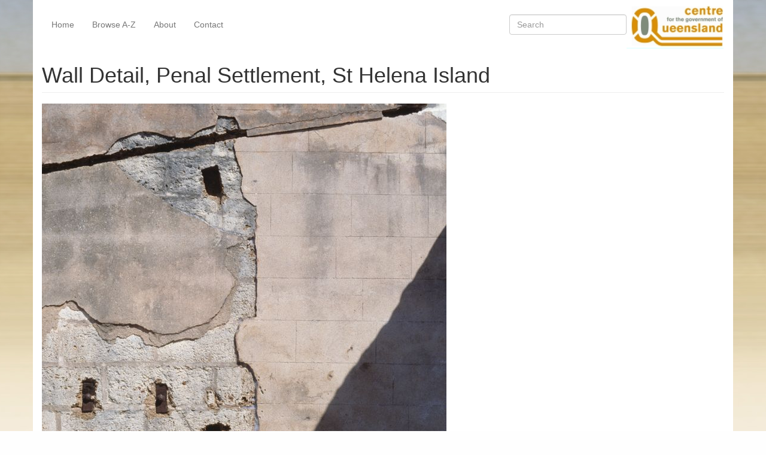

--- FILE ---
content_type: text/html; charset=utf-8
request_url: https://queenslandplaces.com.au/exhibit/slide/uq166639
body_size: 8834
content:
<!DOCTYPE html>
<html xmlns="http://www.w3.org/1999/xhtml" xml:lang="en" version="XHTML+RDFa 1.0" dir="ltr">

<head profile="http://www.w3.org/1999/xhtml/vocab">
  <meta http-equiv="Content-Type" content="text/html; charset=utf-8" />
<meta name="Generator" content="Drupal 7 (http://drupal.org)" />
<link rel="canonical" href="/exhibit/slide/uq166639" />
<link rel="shortlink" href="/node/7446" />
<meta name="viewport" content="width=device-width, initial-scale=1.0" />
  <title>Wall Detail, Penal Settlement, St Helena Island | Queensland Places</title>
  <link type="text/css" rel="stylesheet" href="https://queenslandplaces.com.au/sites/queenslandplaces.com.au/files/css/css_kShW4RPmRstZ3SpIC-ZvVGNFVAi0WEMuCnI0ZkYIaFw.css" media="all" />
<link type="text/css" rel="stylesheet" href="https://queenslandplaces.com.au/sites/queenslandplaces.com.au/files/css/css_-TNq6F6EH1K3WcBMUMQP90OkyCq0Lyv1YnyoEj3kxiU.css" media="screen" />
<style type="text/css" media="print">
<!--/*--><![CDATA[/*><!--*/
#sb-container{position:relative;}#sb-overlay{display:none;}#sb-wrapper{position:relative;top:0;left:0;}#sb-loading{display:none;}

/*]]>*/-->
</style>
<link type="text/css" rel="stylesheet" href="https://queenslandplaces.com.au/sites/queenslandplaces.com.au/files/css/css_vZ_wrMQ9Og-YPPxa1q4us3N7DsZMJa-14jShHgRoRNo.css" media="all" />
<link type="text/css" rel="stylesheet" href="https://queenslandplaces.com.au/sites/queenslandplaces.com.au/files/css/css_OVlARZNnrD2-JTUiT637uAV9tfSxByjR1Z_9VDtRZK8.css" media="all" />
<link type="text/css" rel="stylesheet" href="https://queenslandplaces.com.au/sites/queenslandplaces.com.au/files/css/css_uUFeAqlj8FMnJJBuIlhiokHj5rfdhRi28BR1xqUk2mM.css" media="all" />
<link type="text/css" rel="stylesheet" href="https://queenslandplaces.com.au/sites/queenslandplaces.com.au/files/css/css_w9RmJLu7Ty8bUwcfoUgRig-fsDD40EwVJbbfI0WxYHo.css" media="all" />
  <script type="text/javascript" src="https://queenslandplaces.com.au/sites/queenslandplaces.com.au/files/js/js_s7yA-hwRxnKty__ED6DuqmTMKG39xvpRyrtyCrbWH4M.js"></script>
<script type="text/javascript" src="https://maxcdn.bootstrapcdn.com/bootstrap/3.4.1/js/bootstrap.min.js"></script>
<script type="text/javascript" src="https://queenslandplaces.com.au/sites/queenslandplaces.com.au/files/js/js_OJPH4JfN7XVrLNm-pv_VEs4UzCPYVC1Xf-M17WL5ohk.js"></script>
<script type="text/javascript" src="https://queenslandplaces.com.au/sites/queenslandplaces.com.au/files/js/js_P0Wh4a46QPaQKLlqP32qt3J-zgrxLc3gp28mzlWSpUY.js"></script>
<script type="text/javascript">
<!--//--><![CDATA[//><!--
(function(i,s,o,g,r,a,m){i["GoogleAnalyticsObject"]=r;i[r]=i[r]||function(){(i[r].q=i[r].q||[]).push(arguments)},i[r].l=1*new Date();a=s.createElement(o),m=s.getElementsByTagName(o)[0];a.async=1;a.src=g;m.parentNode.insertBefore(a,m)})(window,document,"script","https://www.google-analytics.com/analytics.js","ga");ga("create", "UA-25535060-1", {"cookieDomain":"auto"});ga("send", "pageview");
//--><!]]>
</script>
<script type="text/javascript" src="https://queenslandplaces.com.au/sites/queenslandplaces.com.au/files/js/js_o69K6ic89k_1Ghr4mc8-OHnWfJ3zMPDsBG83zIlklxk.js"></script>
<script type="text/javascript" src="https://queenslandplaces.com.au/sites/queenslandplaces.com.au/files/js/js_AUuuNJwZH0hNueaBxnds38CtijUJAO_gRPRbWUyp3ew.js"></script>
<script type="text/javascript">
<!--//--><![CDATA[//><!--

          Shadowbox.path = "/sites/all/libraries/shadowbox/";
        
//--><!]]>
</script>
<script type="text/javascript">
<!--//--><![CDATA[//><!--
jQuery.extend(Drupal.settings, {"basePath":"\/","pathPrefix":"","setHasJsCookie":0,"ajaxPageState":{"theme":"queensland_places","theme_token":"tb1XZRfOqJgxGcZcIN9jfrdAFZYU5XyT9h8kxnx6UzI","jquery_version":"1.8","js":{"sites\/all\/modules\/jquery_update\/replace\/jquery\/1.8\/jquery.min.js":1,"misc\/jquery-extend-3.4.0.js":1,"misc\/jquery-html-prefilter-3.5.0-backport.js":1,"misc\/jquery.once.js":1,"misc\/drupal.js":1,"https:\/\/maxcdn.bootstrapcdn.com\/bootstrap\/3.4.1\/js\/bootstrap.min.js":1,"sites\/all\/libraries\/shadowbox\/shadowbox.js":1,"sites\/all\/modules\/shadowbox\/shadowbox_auto.js":1,"sites\/all\/modules\/views_slideshow\/js\/views_slideshow.js":1,"sites\/all\/modules\/jquery_update\/replace\/ui\/external\/jquery.cookie.js":1,"sites\/all\/modules\/jquery_update\/replace\/misc\/jquery.form.min.js":1,"misc\/form-single-submit.js":1,"misc\/ajax.js":1,"sites\/all\/modules\/jquery_update\/js\/jquery_update.js":1,"sites\/all\/modules\/views\/js\/base.js":1,"misc\/progress.js":1,"sites\/all\/modules\/views\/js\/ajax_view.js":1,"sites\/all\/modules\/google_analytics\/googleanalytics.js":1,"sites\/all\/libraries\/json2\/json2.js":1,"sites\/all\/libraries\/jquery.cycle\/jquery.cycle.all.js":1,"sites\/all\/modules\/views_slideshow\/contrib\/views_slideshow_cycle\/js\/views_slideshow_cycle.js":1,"0":1,"sites\/all\/themes\/radix\/assets\/js\/radix.script.js":1,"sites\/all\/themes\/queensland_places\/assets\/js\/queensland_places.script.js":1,"sites\/all\/themes\/radix\/assets\/js\/radix.progress.js":1,"1":1},"css":{"modules\/system\/system.base.css":1,"modules\/system\/system.messages.css":1,"modules\/system\/system.theme.css":1,"sites\/all\/libraries\/shadowbox\/shadowbox.css":1,"0":1,"sites\/all\/modules\/views_slideshow\/views_slideshow.css":1,"modules\/book\/book.css":1,"sites\/all\/modules\/date\/date_api\/date.css":1,"modules\/field\/theme\/field.css":1,"sites\/all\/modules\/menu_attach_block\/menu_attach_block.css":1,"modules\/node\/node.css":1,"modules\/search\/search.css":1,"modules\/user\/user.css":1,"sites\/all\/modules\/views\/css\/views.css":1,"sites\/all\/modules\/ckeditor\/css\/ckeditor.css":1,"sites\/all\/modules\/ctools\/css\/ctools.css":1,"sites\/all\/modules\/views_slideshow\/contrib\/views_slideshow_cycle\/views_slideshow_cycle.css":1,"sites\/all\/themes\/queensland_places\/assets\/css\/queensland_places.style.css":1}},"shadowbox":{"animate":true,"animateFade":true,"animSequence":"wh","auto_enable_all_images":0,"auto_gallery":0,"autoplayMovies":true,"continuous":false,"counterLimit":10,"counterType":"default","displayCounter":true,"displayNav":true,"enableKeys":true,"fadeDuration":0.35,"handleOversize":"resize","handleUnsupported":"link","initialHeight":160,"initialWidth":320,"language":"en","modal":false,"overlayColor":"#000","overlayOpacity":0.8,"resizeDuration":0.55,"showMovieControls":true,"slideshowDelay":0,"viewportPadding":20,"useSizzle":false},"viewsSlideshow":{"gallery-block_1_1":{"methods":{"goToSlide":["viewsSlideshowPager","viewsSlideshowSlideCounter","viewsSlideshowCycle"],"nextSlide":["viewsSlideshowPager","viewsSlideshowSlideCounter","viewsSlideshowCycle"],"pause":["viewsSlideshowControls","viewsSlideshowCycle"],"play":["viewsSlideshowControls","viewsSlideshowCycle"],"previousSlide":["viewsSlideshowPager","viewsSlideshowSlideCounter","viewsSlideshowCycle"],"transitionBegin":["viewsSlideshowPager","viewsSlideshowSlideCounter"],"transitionEnd":[]},"paused":0},"slides-block_1_1":{"methods":{"goToSlide":["viewsSlideshowPager","viewsSlideshowSlideCounter","viewsSlideshowCycle"],"nextSlide":["viewsSlideshowPager","viewsSlideshowSlideCounter","viewsSlideshowCycle"],"pause":["viewsSlideshowControls","viewsSlideshowCycle"],"play":["viewsSlideshowControls","viewsSlideshowCycle"],"previousSlide":["viewsSlideshowPager","viewsSlideshowSlideCounter","viewsSlideshowCycle"],"transitionBegin":["viewsSlideshowPager","viewsSlideshowSlideCounter"],"transitionEnd":[]},"paused":0}},"viewsSlideshowCycle":{"#views_slideshow_cycle_main_gallery-block_1_1":{"num_divs":15,"id_prefix":"#views_slideshow_cycle_main_","div_prefix":"#views_slideshow_cycle_div_","vss_id":"gallery-block_1_1","effect":"fade","transition_advanced":0,"timeout":5000,"speed":700,"delay":0,"sync":1,"random":0,"pause":1,"pause_on_click":0,"play_on_hover":0,"action_advanced":0,"start_paused":0,"remember_slide":0,"remember_slide_days":1,"pause_in_middle":0,"pause_when_hidden":0,"pause_when_hidden_type":"full","amount_allowed_visible":"","nowrap":0,"pause_after_slideshow":0,"fixed_height":1,"items_per_slide":1,"wait_for_image_load":1,"wait_for_image_load_timeout":3000,"cleartype":0,"cleartypenobg":0,"advanced_options":"{}","advanced_options_choices":0,"advanced_options_entry":""},"#views_slideshow_cycle_main_slides-block_1_1":{"num_divs":110,"id_prefix":"#views_slideshow_cycle_main_","div_prefix":"#views_slideshow_cycle_div_","vss_id":"slides-block_1_1","effect":"fade","transition_advanced":0,"timeout":5000,"speed":700,"delay":0,"sync":1,"random":0,"pause":1,"pause_on_click":0,"play_on_hover":0,"action_advanced":0,"start_paused":0,"remember_slide":0,"remember_slide_days":1,"pause_in_middle":0,"pause_when_hidden":0,"pause_when_hidden_type":"full","amount_allowed_visible":"","nowrap":0,"pause_after_slideshow":0,"fixed_height":1,"items_per_slide":1,"wait_for_image_load":1,"wait_for_image_load_timeout":3000,"cleartype":0,"cleartypenobg":0,"advanced_options":"{}","advanced_options_choices":0,"advanced_options_entry":""}},"views":{"ajax_path":"\/views\/ajax","ajaxViews":{"views_dom_id:a0fbfa375ce9704f5436d9769f89d563":{"view_name":"gallery","view_display_id":"block_1","view_args":"4289","view_path":"node\/7446","view_base_path":null,"view_dom_id":"a0fbfa375ce9704f5436d9769f89d563","pager_element":0}}},"urlIsAjaxTrusted":{"\/views\/ajax":true,"\/search\/node":true},"better_exposed_filters":{"views":{"gallery":{"displays":{"block_1":{"filters":[]}}},"slides":{"displays":{"block_1":{"filters":[]}}}}},"googleanalytics":{"trackOutbound":1,"trackMailto":1,"trackDownload":1,"trackDownloadExtensions":"7z|aac|arc|arj|asf|asx|avi|bin|csv|doc(x|m)?|dot(x|m)?|exe|flv|gif|gz|gzip|hqx|jar|jpe?g|js|mp(2|3|4|e?g)|mov(ie)?|msi|msp|pdf|phps|png|ppt(x|m)?|pot(x|m)?|pps(x|m)?|ppam|sld(x|m)?|thmx|qtm?|ra(m|r)?|sea|sit|tar|tgz|torrent|txt|wav|wma|wmv|wpd|xls(x|m|b)?|xlt(x|m)|xlam|xml|z|zip"}});
//--><!]]>
</script>
  <!--[if lt IE 9]>
   <script>
      document.createElement('header');
      document.createElement('nav');
      document.createElement('section');
      document.createElement('article');
      document.createElement('aside');
      document.createElement('footer');
   </script>
  <![endif]-->
</head>
<body class="html not-front not-logged-in no-sidebars page-node page-node- page-node-7446 node-type-exhibit" >
  <div id="skip-link">
    <a href="#main" class="element-invisible element-focusable">Skip to main content</a>
  </div>
    <header id="header" class="header" role="header">
  <div class="container">
    <nav class="navbar navbar-transparent" role="navigation">
      <!-- Brand and toggle get grouped for better mobile display -->
      <div class="navbar-header">
        <button type="button" class="navbar-toggle" data-toggle="collapse" data-target="#navbar-collapse">
          <span class="sr-only">Toggle navigation</span>
          <span class="icon-bar"></span>
          <span class="icon-bar"></span>
          <span class="icon-bar"></span>
        </button>
                  <a href="/" class="navbar-brand" rel="home" title="Home">
                          <img src="https://queenslandplaces.com.au/sites/all/themes/queensland_places/assets/images/qp-logo.png" alt="Home" id="logo" />
                                  </a>
              </div> <!-- /.navbar-header -->

      <!-- Collect the nav links, forms, and other content for toggling -->
      <div class="collapse navbar-collapse" id="navbar-collapse">
                  <ul id="main-menu" class="menu nav navbar-nav">
            <li class="first leaf menu-link-home"><a href="/home" title="Queensland Places">Home</a></li>
<li class="leaf menu-link-browse-a-z"><a href="/places" title="Alphabetical listing of places">Browse A-Z</a></li>
<li class="leaf menu-link-about"><a href="/about-queensland-places">About</a></li>
<li class="last leaf menu-link-contact"><a href="/contact" title="Contact">Contact</a></li>
          </ul>
                          <form class="search-form navbar-form navbar-right" action="/search/node" method="post" id="search-form" accept-charset="UTF-8"><div><div class="container-inline form-inline form-wrapper" id="edit-basic"><div class="form-item form-type-textfield form-item-keys form-group">
  <label class="element-invisible" for="edit-keys">Search </label>
 <input placeholder="Search" class="form-control form-control form-text" type="text" id="edit-keys" name="keys" value="" size="20" maxlength="255" />
</div>
<input type="submit" id="edit-submit" name="op" value="Search" class="form-submit btn btn-default btn-primary" /></div><input type="hidden" name="form_build_id" value="form-Nvc_NqgvOOk6eZPBiKvNRhxqvrCo2519ekJ2iyv_4Es" />
<input type="hidden" name="form_id" value="search_form" />
</div></form>              </div><!-- /.navbar-collapse -->
    </nav><!-- /.navbar -->
  </div> <!-- /.container -->
</header>

<div id="main-wrapper">
  <div id="main" class="main">
    <div class="container">
      <!--
              <div id="breadcrumb" class="visible-desktop">
          <h2 class="element-invisible">You are here</h2><div class="breadcrumb"><a href="/">Home</a></div>        </div>
          -->
            <div id="page-header">
                  <div class="page-header">
            <h1 class="title">Wall Detail, Penal Settlement, St Helena Island</h1>
          </div>
                              </div>
    </div>
    <div id="content" class="container">
        <div class="region region-content">
    <article class="node node-exhibit clearfix">

  
      
  
  <div class="content">
    <div class="field field-name-field-image field-type-image field-label-hidden"><div class="field-items"><div class="field-item even"><img src="https://queenslandplaces.com.au/sites/queenslandplaces.com.au/files/exhibits/slides/UQ166639.jpg" alt="" /></div></div></div><div class="field field-name-taxonomy-vocabulary-2 field-type-taxonomy-term-reference field-label-above"><div class="field-label">Genre:&nbsp;</div><div class="field-items"><div class="field-item even"><a href="/category/genre/slide">slide</a></div></div></div><div class="field field-name-taxonomy-vocabulary-5 field-type-taxonomy-term-reference field-label-above"><div class="field-label">Headwords:&nbsp;</div><div class="field-items"><div class="field-item even"><a href="/category/headwords/moreton-bay">Moreton Bay</a></div></div></div><div class="field field-name-taxonomy-vocabulary-6 field-type-taxonomy-term-reference field-label-above"><div class="field-label">Year Created:&nbsp;</div><div class="field-items"><div class="field-item even"><a href="/category/year-created/1980s/1986">1986</a></div></div></div><div class="field field-name-taxonomy-vocabulary-4 field-type-taxonomy-term-reference field-label-above"><div class="field-label">Contributor:&nbsp;</div><div class="field-items"><div class="field-item even"><a href="/category/contributor/university-queensland-library">University of Queensland Library</a></div></div></div><div class="field field-name-taxonomy-vocabulary-7 field-type-taxonomy-term-reference field-label-above"><div class="field-label">Publisher:&nbsp;</div><div class="field-items"><div class="field-item even"><a href="/category/publisher/michael-keniger">Michael Keniger</a></div></div></div>  </div>

  
  
</article>
<div class="block block-views block--gallery">

        <h4 class="block__title">Gallery</h4>
    
  <div class="block__content">
    <div class="view view-gallery view-id-gallery view-display-id-block_1 view-dom-id-a0fbfa375ce9704f5436d9769f89d563">
        
  
  
      <div class="view-content">
      
  <div class="skin-default">
    
    <div id="views_slideshow_cycle_main_gallery-block_1_1" class="views_slideshow_cycle_main views_slideshow_main"><div id="views_slideshow_cycle_teaser_section_gallery-block_1_1" class="views-slideshow-cycle-main-frame views_slideshow_cycle_teaser_section">
  <div id="views_slideshow_cycle_div_gallery-block_1_1_0" class="views-slideshow-cycle-main-frame-row views_slideshow_cycle_slide views_slideshow_slide views-row-1 views-row-first views-row-odd" >
  <div class="views-slideshow-cycle-main-frame-row-item views-row views-row-0 views-row-odd views-row-first">
    
  <div class="views-field views-field-field-image">        <div class="field-content"><a href="/node/11408"><img src="https://queenslandplaces.com.au/sites/queenslandplaces.com.au/files/styles/large/public/exhibits/postcards/C0861.jpg?itok=LV_70Hwg" alt="" /></a></div>  </div></div>
</div>
<div id="views_slideshow_cycle_div_gallery-block_1_1_1" class="views-slideshow-cycle-main-frame-row views_slideshow_cycle_slide views_slideshow_slide views-row-2 views_slideshow_cycle_hidden views-row-even" >
  <div class="views-slideshow-cycle-main-frame-row-item views-row views-row-0 views-row-odd">
    
  <div class="views-field views-field-field-image">        <div class="field-content"><a href="/node/11409"><img src="https://queenslandplaces.com.au/sites/queenslandplaces.com.au/files/styles/large/public/exhibits/postcards/C0862.jpg?itok=6y56v_C1" alt="" /></a></div>  </div></div>
</div>
<div id="views_slideshow_cycle_div_gallery-block_1_1_2" class="views-slideshow-cycle-main-frame-row views_slideshow_cycle_slide views_slideshow_slide views-row-3 views_slideshow_cycle_hidden views-row-odd" >
  <div class="views-slideshow-cycle-main-frame-row-item views-row views-row-0 views-row-odd">
    
  <div class="views-field views-field-field-image">        <div class="field-content"><a href="/node/12534"><img src="https://queenslandplaces.com.au/sites/queenslandplaces.com.au/files/styles/large/public/exhibits/postcards/G1503.jpg?itok=16mAzZzR" alt="" /></a></div>  </div></div>
</div>
<div id="views_slideshow_cycle_div_gallery-block_1_1_3" class="views-slideshow-cycle-main-frame-row views_slideshow_cycle_slide views_slideshow_slide views-row-4 views_slideshow_cycle_hidden views-row-even" >
  <div class="views-slideshow-cycle-main-frame-row-item views-row views-row-0 views-row-odd">
    
  <div class="views-field views-field-field-image">        <div class="field-content"><a href="/node/13032"><img src="https://queenslandplaces.com.au/sites/queenslandplaces.com.au/files/styles/large/public/exhibits/postcards/M0337.jpg?itok=G4ghIzN8" alt="" /></a></div>  </div></div>
</div>
<div id="views_slideshow_cycle_div_gallery-block_1_1_4" class="views-slideshow-cycle-main-frame-row views_slideshow_cycle_slide views_slideshow_slide views-row-5 views_slideshow_cycle_hidden views-row-odd" >
  <div class="views-slideshow-cycle-main-frame-row-item views-row views-row-0 views-row-odd">
    
  <div class="views-field views-field-field-image">        <div class="field-content"><a href="/node/13427"><img src="https://queenslandplaces.com.au/sites/queenslandplaces.com.au/files/styles/large/public/exhibits/postcards/S0275.jpg?itok=x4iM74G1" alt="" /></a></div>  </div></div>
</div>
<div id="views_slideshow_cycle_div_gallery-block_1_1_5" class="views-slideshow-cycle-main-frame-row views_slideshow_cycle_slide views_slideshow_slide views-row-6 views_slideshow_cycle_hidden views-row-even" >
  <div class="views-slideshow-cycle-main-frame-row-item views-row views-row-0 views-row-odd">
    
  <div class="views-field views-field-field-image">        <div class="field-content"><a href="/node/13428"><img src="https://queenslandplaces.com.au/sites/queenslandplaces.com.au/files/styles/large/public/exhibits/postcards/S0276.jpg?itok=0h1JwBSe" alt="" /></a></div>  </div></div>
</div>
<div id="views_slideshow_cycle_div_gallery-block_1_1_6" class="views-slideshow-cycle-main-frame-row views_slideshow_cycle_slide views_slideshow_slide views-row-7 views_slideshow_cycle_hidden views-row-odd" >
  <div class="views-slideshow-cycle-main-frame-row-item views-row views-row-0 views-row-odd">
    
  <div class="views-field views-field-field-image">        <div class="field-content"><a href="/node/13429"><img src="https://queenslandplaces.com.au/sites/queenslandplaces.com.au/files/styles/large/public/exhibits/postcards/S0277.jpg?itok=aN565PiR" alt="" /></a></div>  </div></div>
</div>
<div id="views_slideshow_cycle_div_gallery-block_1_1_7" class="views-slideshow-cycle-main-frame-row views_slideshow_cycle_slide views_slideshow_slide views-row-8 views_slideshow_cycle_hidden views-row-even" >
  <div class="views-slideshow-cycle-main-frame-row-item views-row views-row-0 views-row-odd">
    
  <div class="views-field views-field-field-image">        <div class="field-content"><a href="/node/13430"><img src="https://queenslandplaces.com.au/sites/queenslandplaces.com.au/files/styles/large/public/exhibits/postcards/S0278.jpg?itok=GAdLqiHW" alt="" /></a></div>  </div></div>
</div>
<div id="views_slideshow_cycle_div_gallery-block_1_1_8" class="views-slideshow-cycle-main-frame-row views_slideshow_cycle_slide views_slideshow_slide views-row-9 views_slideshow_cycle_hidden views-row-odd" >
  <div class="views-slideshow-cycle-main-frame-row-item views-row views-row-0 views-row-odd">
    
  <div class="views-field views-field-field-image">        <div class="field-content"><a href="/node/13431"><img src="https://queenslandplaces.com.au/sites/queenslandplaces.com.au/files/styles/large/public/exhibits/postcards/S0280.jpg?itok=iYkUd_Tk" alt="" /></a></div>  </div></div>
</div>
<div id="views_slideshow_cycle_div_gallery-block_1_1_9" class="views-slideshow-cycle-main-frame-row views_slideshow_cycle_slide views_slideshow_slide views-row-10 views_slideshow_cycle_hidden views-row-even" >
  <div class="views-slideshow-cycle-main-frame-row-item views-row views-row-0 views-row-odd">
    
  <div class="views-field views-field-field-image">        <div class="field-content"><a href="/node/13432"><img src="https://queenslandplaces.com.au/sites/queenslandplaces.com.au/files/styles/large/public/exhibits/postcards/S0281.jpg?itok=rc-a9Vuf" alt="" /></a></div>  </div></div>
</div>
<div id="views_slideshow_cycle_div_gallery-block_1_1_10" class="views-slideshow-cycle-main-frame-row views_slideshow_cycle_slide views_slideshow_slide views-row-11 views_slideshow_cycle_hidden views-row-odd" >
  <div class="views-slideshow-cycle-main-frame-row-item views-row views-row-0 views-row-odd">
    
  <div class="views-field views-field-field-image">        <div class="field-content"><a href="/node/13433"><img src="https://queenslandplaces.com.au/sites/queenslandplaces.com.au/files/styles/large/public/exhibits/postcards/S0295.jpg?itok=OQjPt9TH" alt="" /></a></div>  </div></div>
</div>
<div id="views_slideshow_cycle_div_gallery-block_1_1_11" class="views-slideshow-cycle-main-frame-row views_slideshow_cycle_slide views_slideshow_slide views-row-12 views_slideshow_cycle_hidden views-row-even" >
  <div class="views-slideshow-cycle-main-frame-row-item views-row views-row-0 views-row-odd">
    
  <div class="views-field views-field-field-image">        <div class="field-content"><a href="/node/13434"><img src="https://queenslandplaces.com.au/sites/queenslandplaces.com.au/files/styles/large/public/exhibits/postcards/S0296.jpg?itok=O2q0N7AC" alt="" /></a></div>  </div></div>
</div>
<div id="views_slideshow_cycle_div_gallery-block_1_1_12" class="views-slideshow-cycle-main-frame-row views_slideshow_cycle_slide views_slideshow_slide views-row-13 views_slideshow_cycle_hidden views-row-odd" >
  <div class="views-slideshow-cycle-main-frame-row-item views-row views-row-0 views-row-odd">
    
  <div class="views-field views-field-field-image">        <div class="field-content"><a href="/node/13435"><img src="https://queenslandplaces.com.au/sites/queenslandplaces.com.au/files/styles/large/public/exhibits/postcards/S0297.jpg?itok=J_14UKuv" alt="" /></a></div>  </div></div>
</div>
<div id="views_slideshow_cycle_div_gallery-block_1_1_13" class="views-slideshow-cycle-main-frame-row views_slideshow_cycle_slide views_slideshow_slide views-row-14 views_slideshow_cycle_hidden views-row-even" >
  <div class="views-slideshow-cycle-main-frame-row-item views-row views-row-0 views-row-odd">
    
  <div class="views-field views-field-field-image">        <div class="field-content"><a href="/node/13436"><img src="https://queenslandplaces.com.au/sites/queenslandplaces.com.au/files/styles/large/public/exhibits/postcards/S0298.jpg?itok=6MdsQghy" alt="" /></a></div>  </div></div>
</div>
<div id="views_slideshow_cycle_div_gallery-block_1_1_14" class="views-slideshow-cycle-main-frame-row views_slideshow_cycle_slide views_slideshow_slide views-row-15 views_slideshow_cycle_hidden views-row-last views-row-odd" >
  <div class="views-slideshow-cycle-main-frame-row-item views-row views-row-0 views-row-odd">
    
  <div class="views-field views-field-field-image">        <div class="field-content"><a href="/node/13437"><img src="https://queenslandplaces.com.au/sites/queenslandplaces.com.au/files/styles/large/public/exhibits/postcards/S0299.jpg?itok=URWzOo0v" alt="" /></a></div>  </div></div>
</div>
</div>
</div>
      </div>
    </div>
  
      <div class="text-center"><div class="item-list"><ul class="pagination pager"><li class="pager-current active first"><span>1</span></li>
<li class="pager-item"><a title="Go to page 2" href="/exhibit/slide/uq166639?page=1">2</a></li>
<li class="pager-item"><a title="Go to page 3" href="/exhibit/slide/uq166639?page=2">3</a></li>
<li class="pager-next"><a title="Go to next page" href="/exhibit/slide/uq166639?page=1">next ›</a></li>
<li class="pager-last last"><a title="Go to last page" href="/exhibit/slide/uq166639?page=2">last »</a></li>
</ul></div></div>  
  
  
  
  
</div>  </div>
</div>
<div class="block block-views block--slides">

        <h4 class="block__title">Slides</h4>
    
  <div class="block__content">
    <div class="view view-slides view-id-slides view-display-id-block_1 view-dom-id-a2c2050f2f424a15b82e2b4bb2bcfc15">
        
  
  
      <div class="view-content">
      
  <div class="skin-default">
    
    <div id="views_slideshow_cycle_main_slides-block_1_1" class="views_slideshow_cycle_main views_slideshow_main"><div id="views_slideshow_cycle_teaser_section_slides-block_1_1" class="views-slideshow-cycle-main-frame views_slideshow_cycle_teaser_section">
  <div id="views_slideshow_cycle_div_slides-block_1_1_0" class="views-slideshow-cycle-main-frame-row views_slideshow_cycle_slide views_slideshow_slide views-row-1 views-row-first views-row-odd" >
  <div class="views-slideshow-cycle-main-frame-row-item views-row views-row-0 views-row-odd views-row-first">
    
  <div class="views-field views-field-field-image">        <div class="field-content"><a href="/exhibit/slide/rh065"><img src="https://queenslandplaces.com.au/sites/queenslandplaces.com.au/files/styles/large/public/exhibits/slides/RH065.jpg?itok=1bwFsmes" alt="" /></a></div>  </div></div>
</div>
<div id="views_slideshow_cycle_div_slides-block_1_1_1" class="views-slideshow-cycle-main-frame-row views_slideshow_cycle_slide views_slideshow_slide views-row-2 views_slideshow_cycle_hidden views-row-even" >
  <div class="views-slideshow-cycle-main-frame-row-item views-row views-row-0 views-row-odd">
    
  <div class="views-field views-field-field-image">        <div class="field-content"><a href="/exhibit/slide/rh066"><img src="https://queenslandplaces.com.au/sites/queenslandplaces.com.au/files/styles/large/public/exhibits/slides/RH066.jpg?itok=_KrE_wVe" alt="" /></a></div>  </div></div>
</div>
<div id="views_slideshow_cycle_div_slides-block_1_1_2" class="views-slideshow-cycle-main-frame-row views_slideshow_cycle_slide views_slideshow_slide views-row-3 views_slideshow_cycle_hidden views-row-odd" >
  <div class="views-slideshow-cycle-main-frame-row-item views-row views-row-0 views-row-odd">
    
  <div class="views-field views-field-field-image">        <div class="field-content"><a href="/exhibit/slide/rh067"><img src="https://queenslandplaces.com.au/sites/queenslandplaces.com.au/files/styles/large/public/exhibits/slides/RH067.jpg?itok=Be9ChK7Z" alt="" /></a></div>  </div></div>
</div>
<div id="views_slideshow_cycle_div_slides-block_1_1_3" class="views-slideshow-cycle-main-frame-row views_slideshow_cycle_slide views_slideshow_slide views-row-4 views_slideshow_cycle_hidden views-row-even" >
  <div class="views-slideshow-cycle-main-frame-row-item views-row views-row-0 views-row-odd">
    
  <div class="views-field views-field-field-image">        <div class="field-content"><a href="/exhibit/slide/rh068"><img src="https://queenslandplaces.com.au/sites/queenslandplaces.com.au/files/styles/large/public/exhibits/slides/RH068.jpg?itok=V39JGpQa" alt="" /></a></div>  </div></div>
</div>
<div id="views_slideshow_cycle_div_slides-block_1_1_4" class="views-slideshow-cycle-main-frame-row views_slideshow_cycle_slide views_slideshow_slide views-row-5 views_slideshow_cycle_hidden views-row-odd" >
  <div class="views-slideshow-cycle-main-frame-row-item views-row views-row-0 views-row-odd">
    
  <div class="views-field views-field-field-image">        <div class="field-content"><a href="/exhibit/slide/rh070"><img src="https://queenslandplaces.com.au/sites/queenslandplaces.com.au/files/styles/large/public/exhibits/slides/RH070.jpg?itok=9qBeURKm" alt="" /></a></div>  </div></div>
</div>
<div id="views_slideshow_cycle_div_slides-block_1_1_5" class="views-slideshow-cycle-main-frame-row views_slideshow_cycle_slide views_slideshow_slide views-row-6 views_slideshow_cycle_hidden views-row-even" >
  <div class="views-slideshow-cycle-main-frame-row-item views-row views-row-0 views-row-odd">
    
  <div class="views-field views-field-field-image">        <div class="field-content"><a href="/exhibit/slide/rh071"><img src="https://queenslandplaces.com.au/sites/queenslandplaces.com.au/files/styles/large/public/exhibits/slides/RH071.jpg?itok=vptIiPPK" alt="" /></a></div>  </div></div>
</div>
<div id="views_slideshow_cycle_div_slides-block_1_1_6" class="views-slideshow-cycle-main-frame-row views_slideshow_cycle_slide views_slideshow_slide views-row-7 views_slideshow_cycle_hidden views-row-odd" >
  <div class="views-slideshow-cycle-main-frame-row-item views-row views-row-0 views-row-odd">
    
  <div class="views-field views-field-field-image">        <div class="field-content"><a href="/exhibit/slide/rh072"><img src="https://queenslandplaces.com.au/sites/queenslandplaces.com.au/files/styles/large/public/exhibits/slides/RH072.jpg?itok=eCE8WyN3" alt="" /></a></div>  </div></div>
</div>
<div id="views_slideshow_cycle_div_slides-block_1_1_7" class="views-slideshow-cycle-main-frame-row views_slideshow_cycle_slide views_slideshow_slide views-row-8 views_slideshow_cycle_hidden views-row-even" >
  <div class="views-slideshow-cycle-main-frame-row-item views-row views-row-0 views-row-odd">
    
  <div class="views-field views-field-field-image">        <div class="field-content"><a href="/exhibit/slide/rh073"><img src="https://queenslandplaces.com.au/sites/queenslandplaces.com.au/files/styles/large/public/exhibits/slides/RH073.jpg?itok=4dWi5zwr" alt="" /></a></div>  </div></div>
</div>
<div id="views_slideshow_cycle_div_slides-block_1_1_8" class="views-slideshow-cycle-main-frame-row views_slideshow_cycle_slide views_slideshow_slide views-row-9 views_slideshow_cycle_hidden views-row-odd" >
  <div class="views-slideshow-cycle-main-frame-row-item views-row views-row-0 views-row-odd">
    
  <div class="views-field views-field-field-image">        <div class="field-content"><a href="/exhibit/slide/rh074"><img src="https://queenslandplaces.com.au/sites/queenslandplaces.com.au/files/styles/large/public/exhibits/slides/RH074.jpg?itok=sU8E_0dL" alt="" /></a></div>  </div></div>
</div>
<div id="views_slideshow_cycle_div_slides-block_1_1_9" class="views-slideshow-cycle-main-frame-row views_slideshow_cycle_slide views_slideshow_slide views-row-10 views_slideshow_cycle_hidden views-row-even" >
  <div class="views-slideshow-cycle-main-frame-row-item views-row views-row-0 views-row-odd">
    
  <div class="views-field views-field-field-image">        <div class="field-content"><a href="/exhibit/slide/ros06"><img src="https://queenslandplaces.com.au/sites/queenslandplaces.com.au/files/styles/large/public/exhibits/slides/ROS06.jpg?itok=LVZHrmKI" alt="" /></a></div>  </div></div>
</div>
<div id="views_slideshow_cycle_div_slides-block_1_1_10" class="views-slideshow-cycle-main-frame-row views_slideshow_cycle_slide views_slideshow_slide views-row-11 views_slideshow_cycle_hidden views-row-odd" >
  <div class="views-slideshow-cycle-main-frame-row-item views-row views-row-0 views-row-odd">
    
  <div class="views-field views-field-field-image">        <div class="field-content"><a href="/exhibit/slide/ros24"><img src="https://queenslandplaces.com.au/sites/queenslandplaces.com.au/files/styles/large/public/exhibits/slides/ROS24.jpg?itok=UrxIX5w5" alt="" /></a></div>  </div></div>
</div>
<div id="views_slideshow_cycle_div_slides-block_1_1_11" class="views-slideshow-cycle-main-frame-row views_slideshow_cycle_slide views_slideshow_slide views-row-12 views_slideshow_cycle_hidden views-row-even" >
  <div class="views-slideshow-cycle-main-frame-row-item views-row views-row-0 views-row-odd">
    
  <div class="views-field views-field-field-image">        <div class="field-content"><a href="/exhibit/slide/rmr137"><img src="https://queenslandplaces.com.au/sites/queenslandplaces.com.au/files/styles/large/public/exhibits/slides/RMR137.jpg?itok=mZNram5J" alt="" /></a></div>  </div></div>
</div>
<div id="views_slideshow_cycle_div_slides-block_1_1_12" class="views-slideshow-cycle-main-frame-row views_slideshow_cycle_slide views_slideshow_slide views-row-13 views_slideshow_cycle_hidden views-row-odd" >
  <div class="views-slideshow-cycle-main-frame-row-item views-row views-row-0 views-row-odd">
    
  <div class="views-field views-field-field-image">        <div class="field-content"><a href="/exhibit/slide/rmr138"><img src="https://queenslandplaces.com.au/sites/queenslandplaces.com.au/files/styles/large/public/exhibits/slides/RMR138.jpg?itok=Hr-y2468" alt="" /></a></div>  </div></div>
</div>
<div id="views_slideshow_cycle_div_slides-block_1_1_13" class="views-slideshow-cycle-main-frame-row views_slideshow_cycle_slide views_slideshow_slide views-row-14 views_slideshow_cycle_hidden views-row-even" >
  <div class="views-slideshow-cycle-main-frame-row-item views-row views-row-0 views-row-odd">
    
  <div class="views-field views-field-field-image">        <div class="field-content"><a href="/exhibit/slide/rmr209"><img src="https://queenslandplaces.com.au/sites/queenslandplaces.com.au/files/styles/large/public/exhibits/slides/RMR209.jpg?itok=c1197XtF" alt="" /></a></div>  </div></div>
</div>
<div id="views_slideshow_cycle_div_slides-block_1_1_14" class="views-slideshow-cycle-main-frame-row views_slideshow_cycle_slide views_slideshow_slide views-row-15 views_slideshow_cycle_hidden views-row-odd" >
  <div class="views-slideshow-cycle-main-frame-row-item views-row views-row-0 views-row-odd">
    
  <div class="views-field views-field-field-image">        <div class="field-content"><a href="/exhibit/slide/uq013173"><img src="https://queenslandplaces.com.au/sites/queenslandplaces.com.au/files/styles/large/public/exhibits/slides/UQ013173.jpg?itok=fBmErKT_" alt="" /></a></div>  </div></div>
</div>
<div id="views_slideshow_cycle_div_slides-block_1_1_15" class="views-slideshow-cycle-main-frame-row views_slideshow_cycle_slide views_slideshow_slide views-row-16 views_slideshow_cycle_hidden views-row-even" >
  <div class="views-slideshow-cycle-main-frame-row-item views-row views-row-0 views-row-odd">
    
  <div class="views-field views-field-field-image">        <div class="field-content"><a href="/exhibit/slide/uq013174"><img src="https://queenslandplaces.com.au/sites/queenslandplaces.com.au/files/styles/large/public/exhibits/slides/UQ013174.jpg?itok=Ljekyjuh" alt="" /></a></div>  </div></div>
</div>
<div id="views_slideshow_cycle_div_slides-block_1_1_16" class="views-slideshow-cycle-main-frame-row views_slideshow_cycle_slide views_slideshow_slide views-row-17 views_slideshow_cycle_hidden views-row-odd" >
  <div class="views-slideshow-cycle-main-frame-row-item views-row views-row-0 views-row-odd">
    
  <div class="views-field views-field-field-image">        <div class="field-content"><a href="/exhibit/slide/uq166632"><img src="https://queenslandplaces.com.au/sites/queenslandplaces.com.au/files/styles/large/public/exhibits/slides/UQ166632.jpg?itok=rhySA7NF" alt="" /></a></div>  </div></div>
</div>
<div id="views_slideshow_cycle_div_slides-block_1_1_17" class="views-slideshow-cycle-main-frame-row views_slideshow_cycle_slide views_slideshow_slide views-row-18 views_slideshow_cycle_hidden views-row-even" >
  <div class="views-slideshow-cycle-main-frame-row-item views-row views-row-0 views-row-odd">
    
  <div class="views-field views-field-field-image">        <div class="field-content"><a href="/exhibit/slide/uq166633"><img src="https://queenslandplaces.com.au/sites/queenslandplaces.com.au/files/styles/large/public/exhibits/slides/UQ166633.jpg?itok=FM3CS1ml" alt="" /></a></div>  </div></div>
</div>
<div id="views_slideshow_cycle_div_slides-block_1_1_18" class="views-slideshow-cycle-main-frame-row views_slideshow_cycle_slide views_slideshow_slide views-row-19 views_slideshow_cycle_hidden views-row-odd" >
  <div class="views-slideshow-cycle-main-frame-row-item views-row views-row-0 views-row-odd">
    
  <div class="views-field views-field-field-image">        <div class="field-content"><a href="/exhibit/slide/uq166634"><img src="https://queenslandplaces.com.au/sites/queenslandplaces.com.au/files/styles/large/public/exhibits/slides/UQ166634.jpg?itok=gPWd-PVe" alt="" /></a></div>  </div></div>
</div>
<div id="views_slideshow_cycle_div_slides-block_1_1_19" class="views-slideshow-cycle-main-frame-row views_slideshow_cycle_slide views_slideshow_slide views-row-20 views_slideshow_cycle_hidden views-row-even" >
  <div class="views-slideshow-cycle-main-frame-row-item views-row views-row-0 views-row-odd">
    
  <div class="views-field views-field-field-image">        <div class="field-content"><a href="/exhibit/slide/uq166635"><img src="https://queenslandplaces.com.au/sites/queenslandplaces.com.au/files/styles/large/public/exhibits/slides/UQ166635.jpg?itok=Ae-6HcaH" alt="" /></a></div>  </div></div>
</div>
<div id="views_slideshow_cycle_div_slides-block_1_1_20" class="views-slideshow-cycle-main-frame-row views_slideshow_cycle_slide views_slideshow_slide views-row-21 views_slideshow_cycle_hidden views-row-odd" >
  <div class="views-slideshow-cycle-main-frame-row-item views-row views-row-0 views-row-odd">
    
  <div class="views-field views-field-field-image">        <div class="field-content"><a href="/exhibit/slide/uq166636"><img src="https://queenslandplaces.com.au/sites/queenslandplaces.com.au/files/styles/large/public/exhibits/slides/UQ166636.jpg?itok=_DM-Csde" alt="" /></a></div>  </div></div>
</div>
<div id="views_slideshow_cycle_div_slides-block_1_1_21" class="views-slideshow-cycle-main-frame-row views_slideshow_cycle_slide views_slideshow_slide views-row-22 views_slideshow_cycle_hidden views-row-even" >
  <div class="views-slideshow-cycle-main-frame-row-item views-row views-row-0 views-row-odd">
    
  <div class="views-field views-field-field-image">        <div class="field-content"><a href="/exhibit/slide/uq166638"><img src="https://queenslandplaces.com.au/sites/queenslandplaces.com.au/files/styles/large/public/exhibits/slides/UQ166638.jpg?itok=KtS8cv0b" alt="" /></a></div>  </div></div>
</div>
<div id="views_slideshow_cycle_div_slides-block_1_1_22" class="views-slideshow-cycle-main-frame-row views_slideshow_cycle_slide views_slideshow_slide views-row-23 views_slideshow_cycle_hidden views-row-odd" >
  <div class="views-slideshow-cycle-main-frame-row-item views-row views-row-0 views-row-odd">
    
  <div class="views-field views-field-field-image">        <div class="field-content"><a href="/exhibit/slide/uq166639" class="active"><img src="https://queenslandplaces.com.au/sites/queenslandplaces.com.au/files/styles/large/public/exhibits/slides/UQ166639.jpg?itok=nSPqSC2u" alt="" /></a></div>  </div></div>
</div>
<div id="views_slideshow_cycle_div_slides-block_1_1_23" class="views-slideshow-cycle-main-frame-row views_slideshow_cycle_slide views_slideshow_slide views-row-24 views_slideshow_cycle_hidden views-row-even" >
  <div class="views-slideshow-cycle-main-frame-row-item views-row views-row-0 views-row-odd">
    
  <div class="views-field views-field-field-image">        <div class="field-content"><a href="/exhibit/slide/uq166640"><img src="https://queenslandplaces.com.au/sites/queenslandplaces.com.au/files/styles/large/public/exhibits/slides/UQ166640.jpg?itok=ABZK6DAB" alt="" /></a></div>  </div></div>
</div>
<div id="views_slideshow_cycle_div_slides-block_1_1_24" class="views-slideshow-cycle-main-frame-row views_slideshow_cycle_slide views_slideshow_slide views-row-25 views_slideshow_cycle_hidden views-row-odd" >
  <div class="views-slideshow-cycle-main-frame-row-item views-row views-row-0 views-row-odd">
    
  <div class="views-field views-field-field-image">        <div class="field-content"><a href="/exhibit/slide/uq166641"><img src="https://queenslandplaces.com.au/sites/queenslandplaces.com.au/files/styles/large/public/exhibits/slides/UQ166641.jpg?itok=8fXp5xlp" alt="" /></a></div>  </div></div>
</div>
<div id="views_slideshow_cycle_div_slides-block_1_1_25" class="views-slideshow-cycle-main-frame-row views_slideshow_cycle_slide views_slideshow_slide views-row-26 views_slideshow_cycle_hidden views-row-even" >
  <div class="views-slideshow-cycle-main-frame-row-item views-row views-row-0 views-row-odd">
    
  <div class="views-field views-field-field-image">        <div class="field-content"><a href="/exhibit/slide/uq166642"><img src="https://queenslandplaces.com.au/sites/queenslandplaces.com.au/files/styles/large/public/exhibits/slides/UQ166642.jpg?itok=199om0MB" alt="" /></a></div>  </div></div>
</div>
<div id="views_slideshow_cycle_div_slides-block_1_1_26" class="views-slideshow-cycle-main-frame-row views_slideshow_cycle_slide views_slideshow_slide views-row-27 views_slideshow_cycle_hidden views-row-odd" >
  <div class="views-slideshow-cycle-main-frame-row-item views-row views-row-0 views-row-odd">
    
  <div class="views-field views-field-field-image">        <div class="field-content"><a href="/exhibit/slide/uq166643"><img src="https://queenslandplaces.com.au/sites/queenslandplaces.com.au/files/styles/large/public/exhibits/slides/UQ166643.jpg?itok=j1-sMLuE" alt="" /></a></div>  </div></div>
</div>
<div id="views_slideshow_cycle_div_slides-block_1_1_27" class="views-slideshow-cycle-main-frame-row views_slideshow_cycle_slide views_slideshow_slide views-row-28 views_slideshow_cycle_hidden views-row-even" >
  <div class="views-slideshow-cycle-main-frame-row-item views-row views-row-0 views-row-odd">
    
  <div class="views-field views-field-field-image">        <div class="field-content"><a href="/exhibit/slide/uq166644"><img src="https://queenslandplaces.com.au/sites/queenslandplaces.com.au/files/styles/large/public/exhibits/slides/UQ166644.jpg?itok=BscO5WrI" alt="" /></a></div>  </div></div>
</div>
<div id="views_slideshow_cycle_div_slides-block_1_1_28" class="views-slideshow-cycle-main-frame-row views_slideshow_cycle_slide views_slideshow_slide views-row-29 views_slideshow_cycle_hidden views-row-odd" >
  <div class="views-slideshow-cycle-main-frame-row-item views-row views-row-0 views-row-odd">
    
  <div class="views-field views-field-field-image">        <div class="field-content"><a href="/exhibit/slide/uq166645"><img src="https://queenslandplaces.com.au/sites/queenslandplaces.com.au/files/styles/large/public/exhibits/slides/UQ166645.jpg?itok=B_WYuuET" alt="" /></a></div>  </div></div>
</div>
<div id="views_slideshow_cycle_div_slides-block_1_1_29" class="views-slideshow-cycle-main-frame-row views_slideshow_cycle_slide views_slideshow_slide views-row-30 views_slideshow_cycle_hidden views-row-even" >
  <div class="views-slideshow-cycle-main-frame-row-item views-row views-row-0 views-row-odd">
    
  <div class="views-field views-field-field-image">        <div class="field-content"><a href="/exhibit/slide/uq166647"><img src="https://queenslandplaces.com.au/sites/queenslandplaces.com.au/files/styles/large/public/exhibits/slides/UQ166647.jpg?itok=FCzKYQxJ" alt="" /></a></div>  </div></div>
</div>
<div id="views_slideshow_cycle_div_slides-block_1_1_30" class="views-slideshow-cycle-main-frame-row views_slideshow_cycle_slide views_slideshow_slide views-row-31 views_slideshow_cycle_hidden views-row-odd" >
  <div class="views-slideshow-cycle-main-frame-row-item views-row views-row-0 views-row-odd">
    
  <div class="views-field views-field-field-image">        <div class="field-content"><a href="/exhibit/slide/uq166649"><img src="https://queenslandplaces.com.au/sites/queenslandplaces.com.au/files/styles/large/public/exhibits/slides/UQ166649.jpg?itok=JgIz-QCj" alt="" /></a></div>  </div></div>
</div>
<div id="views_slideshow_cycle_div_slides-block_1_1_31" class="views-slideshow-cycle-main-frame-row views_slideshow_cycle_slide views_slideshow_slide views-row-32 views_slideshow_cycle_hidden views-row-even" >
  <div class="views-slideshow-cycle-main-frame-row-item views-row views-row-0 views-row-odd">
    
  <div class="views-field views-field-field-image">        <div class="field-content"><a href="/exhibit/slide/uq166650"><img src="https://queenslandplaces.com.au/sites/queenslandplaces.com.au/files/styles/large/public/exhibits/slides/UQ166650.jpg?itok=I-vNvCSO" alt="" /></a></div>  </div></div>
</div>
<div id="views_slideshow_cycle_div_slides-block_1_1_32" class="views-slideshow-cycle-main-frame-row views_slideshow_cycle_slide views_slideshow_slide views-row-33 views_slideshow_cycle_hidden views-row-odd" >
  <div class="views-slideshow-cycle-main-frame-row-item views-row views-row-0 views-row-odd">
    
  <div class="views-field views-field-field-image">        <div class="field-content"><a href="/node/7517"><img src="https://queenslandplaces.com.au/sites/queenslandplaces.com.au/files/styles/large/public/exhibits/slides/AJ04.jpg?itok=u6rUjQtO" alt="" /></a></div>  </div></div>
</div>
<div id="views_slideshow_cycle_div_slides-block_1_1_33" class="views-slideshow-cycle-main-frame-row views_slideshow_cycle_slide views_slideshow_slide views-row-34 views_slideshow_cycle_hidden views-row-even" >
  <div class="views-slideshow-cycle-main-frame-row-item views-row views-row-0 views-row-odd">
    
  <div class="views-field views-field-field-image">        <div class="field-content"><a href="/node/7518"><img src="https://queenslandplaces.com.au/sites/queenslandplaces.com.au/files/styles/large/public/exhibits/slides/AJ05.jpg?itok=VHZt_8fm" alt="" /></a></div>  </div></div>
</div>
<div id="views_slideshow_cycle_div_slides-block_1_1_34" class="views-slideshow-cycle-main-frame-row views_slideshow_cycle_slide views_slideshow_slide views-row-35 views_slideshow_cycle_hidden views-row-odd" >
  <div class="views-slideshow-cycle-main-frame-row-item views-row views-row-0 views-row-odd">
    
  <div class="views-field views-field-field-image">        <div class="field-content"><a href="/node/7519"><img src="https://queenslandplaces.com.au/sites/queenslandplaces.com.au/files/styles/large/public/exhibits/slides/AJ06.jpg?itok=TMcO_eww" alt="" /></a></div>  </div></div>
</div>
<div id="views_slideshow_cycle_div_slides-block_1_1_35" class="views-slideshow-cycle-main-frame-row views_slideshow_cycle_slide views_slideshow_slide views-row-36 views_slideshow_cycle_hidden views-row-even" >
  <div class="views-slideshow-cycle-main-frame-row-item views-row views-row-0 views-row-odd">
    
  <div class="views-field views-field-field-image">        <div class="field-content"><a href="/node/7520"><img src="https://queenslandplaces.com.au/sites/queenslandplaces.com.au/files/styles/large/public/exhibits/slides/AJ07.jpg?itok=HW11UWrX" alt="" /></a></div>  </div></div>
</div>
<div id="views_slideshow_cycle_div_slides-block_1_1_36" class="views-slideshow-cycle-main-frame-row views_slideshow_cycle_slide views_slideshow_slide views-row-37 views_slideshow_cycle_hidden views-row-odd" >
  <div class="views-slideshow-cycle-main-frame-row-item views-row views-row-0 views-row-odd">
    
  <div class="views-field views-field-field-image">        <div class="field-content"><a href="/node/7521"><img src="https://queenslandplaces.com.au/sites/queenslandplaces.com.au/files/styles/large/public/exhibits/slides/AJ08.jpg?itok=pTxpU18B" alt="" /></a></div>  </div></div>
</div>
<div id="views_slideshow_cycle_div_slides-block_1_1_37" class="views-slideshow-cycle-main-frame-row views_slideshow_cycle_slide views_slideshow_slide views-row-38 views_slideshow_cycle_hidden views-row-even" >
  <div class="views-slideshow-cycle-main-frame-row-item views-row views-row-0 views-row-odd">
    
  <div class="views-field views-field-field-image">        <div class="field-content"><a href="/node/7522"><img src="https://queenslandplaces.com.au/sites/queenslandplaces.com.au/files/styles/large/public/exhibits/slides/AJ09.jpg?itok=1FnWOIgQ" alt="" /></a></div>  </div></div>
</div>
<div id="views_slideshow_cycle_div_slides-block_1_1_38" class="views-slideshow-cycle-main-frame-row views_slideshow_cycle_slide views_slideshow_slide views-row-39 views_slideshow_cycle_hidden views-row-odd" >
  <div class="views-slideshow-cycle-main-frame-row-item views-row views-row-0 views-row-odd">
    
  <div class="views-field views-field-field-image">        <div class="field-content"><a href="/node/7523"><img src="https://queenslandplaces.com.au/sites/queenslandplaces.com.au/files/styles/large/public/exhibits/slides/AJ10.jpg?itok=t-iZcgAO" alt="" /></a></div>  </div></div>
</div>
<div id="views_slideshow_cycle_div_slides-block_1_1_39" class="views-slideshow-cycle-main-frame-row views_slideshow_cycle_slide views_slideshow_slide views-row-40 views_slideshow_cycle_hidden views-row-even" >
  <div class="views-slideshow-cycle-main-frame-row-item views-row views-row-0 views-row-odd">
    
  <div class="views-field views-field-field-image">        <div class="field-content"><a href="/node/7524"><img src="https://queenslandplaces.com.au/sites/queenslandplaces.com.au/files/styles/large/public/exhibits/slides/AJ11.jpg?itok=2MP7fww6" alt="" /></a></div>  </div></div>
</div>
<div id="views_slideshow_cycle_div_slides-block_1_1_40" class="views-slideshow-cycle-main-frame-row views_slideshow_cycle_slide views_slideshow_slide views-row-41 views_slideshow_cycle_hidden views-row-odd" >
  <div class="views-slideshow-cycle-main-frame-row-item views-row views-row-0 views-row-odd">
    
  <div class="views-field views-field-field-image">        <div class="field-content"><a href="/node/7525"><img src="https://queenslandplaces.com.au/sites/queenslandplaces.com.au/files/styles/large/public/exhibits/slides/AJ12.jpg?itok=OkDtwM_S" alt="" /></a></div>  </div></div>
</div>
<div id="views_slideshow_cycle_div_slides-block_1_1_41" class="views-slideshow-cycle-main-frame-row views_slideshow_cycle_slide views_slideshow_slide views-row-42 views_slideshow_cycle_hidden views-row-even" >
  <div class="views-slideshow-cycle-main-frame-row-item views-row views-row-0 views-row-odd">
    
  <div class="views-field views-field-field-image">        <div class="field-content"><a href="/node/7526"><img src="https://queenslandplaces.com.au/sites/queenslandplaces.com.au/files/styles/large/public/exhibits/slides/AJ13.jpg?itok=mTDOntnI" alt="" /></a></div>  </div></div>
</div>
<div id="views_slideshow_cycle_div_slides-block_1_1_42" class="views-slideshow-cycle-main-frame-row views_slideshow_cycle_slide views_slideshow_slide views-row-43 views_slideshow_cycle_hidden views-row-odd" >
  <div class="views-slideshow-cycle-main-frame-row-item views-row views-row-0 views-row-odd">
    
  <div class="views-field views-field-field-image">        <div class="field-content"><a href="/node/7700"><img src="https://queenslandplaces.com.au/sites/queenslandplaces.com.au/files/styles/large/public/exhibits/slides/BB023.jpg?itok=c4cp5O02" alt="" /></a></div>  </div></div>
</div>
<div id="views_slideshow_cycle_div_slides-block_1_1_43" class="views-slideshow-cycle-main-frame-row views_slideshow_cycle_slide views_slideshow_slide views-row-44 views_slideshow_cycle_hidden views-row-even" >
  <div class="views-slideshow-cycle-main-frame-row-item views-row views-row-0 views-row-odd">
    
  <div class="views-field views-field-field-image">        <div class="field-content"><a href="/node/7701"><img src="https://queenslandplaces.com.au/sites/queenslandplaces.com.au/files/styles/large/public/exhibits/slides/BB024.jpg?itok=6buCGJJd" alt="" /></a></div>  </div></div>
</div>
<div id="views_slideshow_cycle_div_slides-block_1_1_44" class="views-slideshow-cycle-main-frame-row views_slideshow_cycle_slide views_slideshow_slide views-row-45 views_slideshow_cycle_hidden views-row-odd" >
  <div class="views-slideshow-cycle-main-frame-row-item views-row views-row-0 views-row-odd">
    
  <div class="views-field views-field-field-image">        <div class="field-content"><a href="/node/7702"><img src="https://queenslandplaces.com.au/sites/queenslandplaces.com.au/files/styles/large/public/exhibits/slides/BB025.jpg?itok=6_AOSV6f" alt="" /></a></div>  </div></div>
</div>
<div id="views_slideshow_cycle_div_slides-block_1_1_45" class="views-slideshow-cycle-main-frame-row views_slideshow_cycle_slide views_slideshow_slide views-row-46 views_slideshow_cycle_hidden views-row-even" >
  <div class="views-slideshow-cycle-main-frame-row-item views-row views-row-0 views-row-odd">
    
  <div class="views-field views-field-field-image">        <div class="field-content"><a href="/node/7703"><img src="https://queenslandplaces.com.au/sites/queenslandplaces.com.au/files/styles/large/public/exhibits/slides/BB026.jpg?itok=t51wtQNv" alt="" /></a></div>  </div></div>
</div>
<div id="views_slideshow_cycle_div_slides-block_1_1_46" class="views-slideshow-cycle-main-frame-row views_slideshow_cycle_slide views_slideshow_slide views-row-47 views_slideshow_cycle_hidden views-row-odd" >
  <div class="views-slideshow-cycle-main-frame-row-item views-row views-row-0 views-row-odd">
    
  <div class="views-field views-field-field-image">        <div class="field-content"><a href="/node/7704"><img src="https://queenslandplaces.com.au/sites/queenslandplaces.com.au/files/styles/large/public/exhibits/slides/BB027.jpg?itok=CSXAsecQ" alt="" /></a></div>  </div></div>
</div>
<div id="views_slideshow_cycle_div_slides-block_1_1_47" class="views-slideshow-cycle-main-frame-row views_slideshow_cycle_slide views_slideshow_slide views-row-48 views_slideshow_cycle_hidden views-row-even" >
  <div class="views-slideshow-cycle-main-frame-row-item views-row views-row-0 views-row-odd">
    
  <div class="views-field views-field-field-image">        <div class="field-content"><a href="/node/7705"><img src="https://queenslandplaces.com.au/sites/queenslandplaces.com.au/files/styles/large/public/exhibits/slides/BB028.jpg?itok=GLZ-0ESI" alt="" /></a></div>  </div></div>
</div>
<div id="views_slideshow_cycle_div_slides-block_1_1_48" class="views-slideshow-cycle-main-frame-row views_slideshow_cycle_slide views_slideshow_slide views-row-49 views_slideshow_cycle_hidden views-row-odd" >
  <div class="views-slideshow-cycle-main-frame-row-item views-row views-row-0 views-row-odd">
    
  <div class="views-field views-field-field-image">        <div class="field-content"><a href="/node/7706"><img src="https://queenslandplaces.com.au/sites/queenslandplaces.com.au/files/styles/large/public/exhibits/slides/BB029.jpg?itok=n-PB8kNl" alt="" /></a></div>  </div></div>
</div>
<div id="views_slideshow_cycle_div_slides-block_1_1_49" class="views-slideshow-cycle-main-frame-row views_slideshow_cycle_slide views_slideshow_slide views-row-50 views_slideshow_cycle_hidden views-row-even" >
  <div class="views-slideshow-cycle-main-frame-row-item views-row views-row-0 views-row-odd">
    
  <div class="views-field views-field-field-image">        <div class="field-content"><a href="/node/7707"><img src="https://queenslandplaces.com.au/sites/queenslandplaces.com.au/files/styles/large/public/exhibits/slides/BB030.jpg?itok=51FDDBMZ" alt="" /></a></div>  </div></div>
</div>
<div id="views_slideshow_cycle_div_slides-block_1_1_50" class="views-slideshow-cycle-main-frame-row views_slideshow_cycle_slide views_slideshow_slide views-row-51 views_slideshow_cycle_hidden views-row-odd" >
  <div class="views-slideshow-cycle-main-frame-row-item views-row views-row-0 views-row-odd">
    
  <div class="views-field views-field-field-image">        <div class="field-content"><a href="/node/7710"><img src="https://queenslandplaces.com.au/sites/queenslandplaces.com.au/files/styles/large/public/exhibits/slides/BB033.jpg?itok=vgQcoblx" alt="" /></a></div>  </div></div>
</div>
<div id="views_slideshow_cycle_div_slides-block_1_1_51" class="views-slideshow-cycle-main-frame-row views_slideshow_cycle_slide views_slideshow_slide views-row-52 views_slideshow_cycle_hidden views-row-even" >
  <div class="views-slideshow-cycle-main-frame-row-item views-row views-row-0 views-row-odd">
    
  <div class="views-field views-field-field-image">        <div class="field-content"><a href="/node/7712"><img src="https://queenslandplaces.com.au/sites/queenslandplaces.com.au/files/styles/large/public/exhibits/slides/BB035.jpg?itok=WDXpQXBd" alt="" /></a></div>  </div></div>
</div>
<div id="views_slideshow_cycle_div_slides-block_1_1_52" class="views-slideshow-cycle-main-frame-row views_slideshow_cycle_slide views_slideshow_slide views-row-53 views_slideshow_cycle_hidden views-row-odd" >
  <div class="views-slideshow-cycle-main-frame-row-item views-row views-row-0 views-row-odd">
    
  <div class="views-field views-field-field-image">        <div class="field-content"><a href="/node/8140"><img src="https://queenslandplaces.com.au/sites/queenslandplaces.com.au/files/styles/large/public/exhibits/slides/BB472.jpg?itok=k3gUoVwy" alt="" /></a></div>  </div></div>
</div>
<div id="views_slideshow_cycle_div_slides-block_1_1_53" class="views-slideshow-cycle-main-frame-row views_slideshow_cycle_slide views_slideshow_slide views-row-54 views_slideshow_cycle_hidden views-row-even" >
  <div class="views-slideshow-cycle-main-frame-row-item views-row views-row-0 views-row-odd">
    
  <div class="views-field views-field-field-image">        <div class="field-content"><a href="/node/8142"><img src="https://queenslandplaces.com.au/sites/queenslandplaces.com.au/files/styles/large/public/exhibits/slides/BB474.jpg?itok=3Mf---nG" alt="" /></a></div>  </div></div>
</div>
<div id="views_slideshow_cycle_div_slides-block_1_1_54" class="views-slideshow-cycle-main-frame-row views_slideshow_cycle_slide views_slideshow_slide views-row-55 views_slideshow_cycle_hidden views-row-odd" >
  <div class="views-slideshow-cycle-main-frame-row-item views-row views-row-0 views-row-odd">
    
  <div class="views-field views-field-field-image">        <div class="field-content"><a href="/node/8148"><img src="https://queenslandplaces.com.au/sites/queenslandplaces.com.au/files/styles/large/public/exhibits/slides/BB480.jpg?itok=x95UU5Gk" alt="" /></a></div>  </div></div>
</div>
<div id="views_slideshow_cycle_div_slides-block_1_1_55" class="views-slideshow-cycle-main-frame-row views_slideshow_cycle_slide views_slideshow_slide views-row-56 views_slideshow_cycle_hidden views-row-even" >
  <div class="views-slideshow-cycle-main-frame-row-item views-row views-row-0 views-row-odd">
    
  <div class="views-field views-field-field-image">        <div class="field-content"><a href="/node/8149"><img src="https://queenslandplaces.com.au/sites/queenslandplaces.com.au/files/styles/large/public/exhibits/slides/BB481.jpg?itok=tUapjtO9" alt="" /></a></div>  </div></div>
</div>
<div id="views_slideshow_cycle_div_slides-block_1_1_56" class="views-slideshow-cycle-main-frame-row views_slideshow_cycle_slide views_slideshow_slide views-row-57 views_slideshow_cycle_hidden views-row-odd" >
  <div class="views-slideshow-cycle-main-frame-row-item views-row views-row-0 views-row-odd">
    
  <div class="views-field views-field-field-image">        <div class="field-content"><a href="/node/8150"><img src="https://queenslandplaces.com.au/sites/queenslandplaces.com.au/files/styles/large/public/exhibits/slides/BB482.jpg?itok=WQTwNHeV" alt="" /></a></div>  </div></div>
</div>
<div id="views_slideshow_cycle_div_slides-block_1_1_57" class="views-slideshow-cycle-main-frame-row views_slideshow_cycle_slide views_slideshow_slide views-row-58 views_slideshow_cycle_hidden views-row-even" >
  <div class="views-slideshow-cycle-main-frame-row-item views-row views-row-0 views-row-odd">
    
  <div class="views-field views-field-field-image">        <div class="field-content"><a href="/node/8152"><img src="https://queenslandplaces.com.au/sites/queenslandplaces.com.au/files/styles/large/public/exhibits/slides/BB484.jpg?itok=oNOoKReW" alt="" /></a></div>  </div></div>
</div>
<div id="views_slideshow_cycle_div_slides-block_1_1_58" class="views-slideshow-cycle-main-frame-row views_slideshow_cycle_slide views_slideshow_slide views-row-59 views_slideshow_cycle_hidden views-row-odd" >
  <div class="views-slideshow-cycle-main-frame-row-item views-row views-row-0 views-row-odd">
    
  <div class="views-field views-field-field-image">        <div class="field-content"><a href="/node/8153"><img src="https://queenslandplaces.com.au/sites/queenslandplaces.com.au/files/styles/large/public/exhibits/slides/BB485.jpg?itok=6MXIOHM-" alt="" /></a></div>  </div></div>
</div>
<div id="views_slideshow_cycle_div_slides-block_1_1_59" class="views-slideshow-cycle-main-frame-row views_slideshow_cycle_slide views_slideshow_slide views-row-60 views_slideshow_cycle_hidden views-row-even" >
  <div class="views-slideshow-cycle-main-frame-row-item views-row views-row-0 views-row-odd">
    
  <div class="views-field views-field-field-image">        <div class="field-content"><a href="/node/8180"><img src="https://queenslandplaces.com.au/sites/queenslandplaces.com.au/files/styles/large/public/exhibits/slides/BB512.jpg?itok=9dMHZ3D4" alt="" /></a></div>  </div></div>
</div>
<div id="views_slideshow_cycle_div_slides-block_1_1_60" class="views-slideshow-cycle-main-frame-row views_slideshow_cycle_slide views_slideshow_slide views-row-61 views_slideshow_cycle_hidden views-row-odd" >
  <div class="views-slideshow-cycle-main-frame-row-item views-row views-row-0 views-row-odd">
    
  <div class="views-field views-field-field-image">        <div class="field-content"><a href="/node/8181"><img src="https://queenslandplaces.com.au/sites/queenslandplaces.com.au/files/styles/large/public/exhibits/slides/BB513.jpg?itok=Ayd7gsM8" alt="" /></a></div>  </div></div>
</div>
<div id="views_slideshow_cycle_div_slides-block_1_1_61" class="views-slideshow-cycle-main-frame-row views_slideshow_cycle_slide views_slideshow_slide views-row-62 views_slideshow_cycle_hidden views-row-even" >
  <div class="views-slideshow-cycle-main-frame-row-item views-row views-row-0 views-row-odd">
    
  <div class="views-field views-field-field-image">        <div class="field-content"><a href="/node/8182"><img src="https://queenslandplaces.com.au/sites/queenslandplaces.com.au/files/styles/large/public/exhibits/slides/BB514.jpg?itok=NugJf7Yh" alt="" /></a></div>  </div></div>
</div>
<div id="views_slideshow_cycle_div_slides-block_1_1_62" class="views-slideshow-cycle-main-frame-row views_slideshow_cycle_slide views_slideshow_slide views-row-63 views_slideshow_cycle_hidden views-row-odd" >
  <div class="views-slideshow-cycle-main-frame-row-item views-row views-row-0 views-row-odd">
    
  <div class="views-field views-field-field-image">        <div class="field-content"><a href="/node/8183"><img src="https://queenslandplaces.com.au/sites/queenslandplaces.com.au/files/styles/large/public/exhibits/slides/BB515.jpg?itok=qkoNRhJr" alt="" /></a></div>  </div></div>
</div>
<div id="views_slideshow_cycle_div_slides-block_1_1_63" class="views-slideshow-cycle-main-frame-row views_slideshow_cycle_slide views_slideshow_slide views-row-64 views_slideshow_cycle_hidden views-row-even" >
  <div class="views-slideshow-cycle-main-frame-row-item views-row views-row-0 views-row-odd">
    
  <div class="views-field views-field-field-image">        <div class="field-content"><a href="/node/8184"><img src="https://queenslandplaces.com.au/sites/queenslandplaces.com.au/files/styles/large/public/exhibits/slides/BB516.jpg?itok=XvcnxaCW" alt="" /></a></div>  </div></div>
</div>
<div id="views_slideshow_cycle_div_slides-block_1_1_64" class="views-slideshow-cycle-main-frame-row views_slideshow_cycle_slide views_slideshow_slide views-row-65 views_slideshow_cycle_hidden views-row-odd" >
  <div class="views-slideshow-cycle-main-frame-row-item views-row views-row-0 views-row-odd">
    
  <div class="views-field views-field-field-image">        <div class="field-content"><a href="/node/8185"><img src="https://queenslandplaces.com.au/sites/queenslandplaces.com.au/files/styles/large/public/exhibits/slides/BB517.jpg?itok=Zxfi0XyJ" alt="" /></a></div>  </div></div>
</div>
<div id="views_slideshow_cycle_div_slides-block_1_1_65" class="views-slideshow-cycle-main-frame-row views_slideshow_cycle_slide views_slideshow_slide views-row-66 views_slideshow_cycle_hidden views-row-even" >
  <div class="views-slideshow-cycle-main-frame-row-item views-row views-row-0 views-row-odd">
    
  <div class="views-field views-field-field-image">        <div class="field-content"><a href="/node/8187"><img src="https://queenslandplaces.com.au/sites/queenslandplaces.com.au/files/styles/large/public/exhibits/slides/BB519.jpg?itok=X-0R2EBK" alt="" /></a></div>  </div></div>
</div>
<div id="views_slideshow_cycle_div_slides-block_1_1_66" class="views-slideshow-cycle-main-frame-row views_slideshow_cycle_slide views_slideshow_slide views-row-67 views_slideshow_cycle_hidden views-row-odd" >
  <div class="views-slideshow-cycle-main-frame-row-item views-row views-row-0 views-row-odd">
    
  <div class="views-field views-field-field-image">        <div class="field-content"><a href="/node/8188"><img src="https://queenslandplaces.com.au/sites/queenslandplaces.com.au/files/styles/large/public/exhibits/slides/BB520.jpg?itok=InKhN6By" alt="" /></a></div>  </div></div>
</div>
<div id="views_slideshow_cycle_div_slides-block_1_1_67" class="views-slideshow-cycle-main-frame-row views_slideshow_cycle_slide views_slideshow_slide views-row-68 views_slideshow_cycle_hidden views-row-even" >
  <div class="views-slideshow-cycle-main-frame-row-item views-row views-row-0 views-row-odd">
    
  <div class="views-field views-field-field-image">        <div class="field-content"><a href="/node/8189"><img src="https://queenslandplaces.com.au/sites/queenslandplaces.com.au/files/styles/large/public/exhibits/slides/BB521.jpg?itok=J1ufGPpr" alt="" /></a></div>  </div></div>
</div>
<div id="views_slideshow_cycle_div_slides-block_1_1_68" class="views-slideshow-cycle-main-frame-row views_slideshow_cycle_slide views_slideshow_slide views-row-69 views_slideshow_cycle_hidden views-row-odd" >
  <div class="views-slideshow-cycle-main-frame-row-item views-row views-row-0 views-row-odd">
    
  <div class="views-field views-field-field-image">        <div class="field-content"><a href="/node/8190"><img src="https://queenslandplaces.com.au/sites/queenslandplaces.com.au/files/styles/large/public/exhibits/slides/BB522.jpg?itok=bi0lPvYA" alt="" /></a></div>  </div></div>
</div>
<div id="views_slideshow_cycle_div_slides-block_1_1_69" class="views-slideshow-cycle-main-frame-row views_slideshow_cycle_slide views_slideshow_slide views-row-70 views_slideshow_cycle_hidden views-row-even" >
  <div class="views-slideshow-cycle-main-frame-row-item views-row views-row-0 views-row-odd">
    
  <div class="views-field views-field-field-image">        <div class="field-content"><a href="/node/8191"><img src="https://queenslandplaces.com.au/sites/queenslandplaces.com.au/files/styles/large/public/exhibits/slides/BB523.jpg?itok=95nlo3mf" alt="" /></a></div>  </div></div>
</div>
<div id="views_slideshow_cycle_div_slides-block_1_1_70" class="views-slideshow-cycle-main-frame-row views_slideshow_cycle_slide views_slideshow_slide views-row-71 views_slideshow_cycle_hidden views-row-odd" >
  <div class="views-slideshow-cycle-main-frame-row-item views-row views-row-0 views-row-odd">
    
  <div class="views-field views-field-field-image">        <div class="field-content"><a href="/node/8192"><img src="https://queenslandplaces.com.au/sites/queenslandplaces.com.au/files/styles/large/public/exhibits/slides/BB524.jpg?itok=QEhuu6N8" alt="" /></a></div>  </div></div>
</div>
<div id="views_slideshow_cycle_div_slides-block_1_1_71" class="views-slideshow-cycle-main-frame-row views_slideshow_cycle_slide views_slideshow_slide views-row-72 views_slideshow_cycle_hidden views-row-even" >
  <div class="views-slideshow-cycle-main-frame-row-item views-row views-row-0 views-row-odd">
    
  <div class="views-field views-field-field-image">        <div class="field-content"><a href="/node/8779"><img src="https://queenslandplaces.com.au/sites/queenslandplaces.com.au/files/styles/large/public/exhibits/slides/RMR445.jpg?itok=alz4k1J8" alt="" /></a></div>  </div></div>
</div>
<div id="views_slideshow_cycle_div_slides-block_1_1_72" class="views-slideshow-cycle-main-frame-row views_slideshow_cycle_slide views_slideshow_slide views-row-73 views_slideshow_cycle_hidden views-row-odd" >
  <div class="views-slideshow-cycle-main-frame-row-item views-row views-row-0 views-row-odd">
    
  <div class="views-field views-field-field-image">        <div class="field-content"><a href="/node/8780"><img src="https://queenslandplaces.com.au/sites/queenslandplaces.com.au/files/styles/large/public/exhibits/slides/RMR446.jpg?itok=VLrAqTnK" alt="" /></a></div>  </div></div>
</div>
<div id="views_slideshow_cycle_div_slides-block_1_1_73" class="views-slideshow-cycle-main-frame-row views_slideshow_cycle_slide views_slideshow_slide views-row-74 views_slideshow_cycle_hidden views-row-even" >
  <div class="views-slideshow-cycle-main-frame-row-item views-row views-row-0 views-row-odd">
    
  <div class="views-field views-field-field-image">        <div class="field-content"><a href="/node/8781"><img src="https://queenslandplaces.com.au/sites/queenslandplaces.com.au/files/styles/large/public/exhibits/slides/RMR447.jpg?itok=BTJ03Bft" alt="" /></a></div>  </div></div>
</div>
<div id="views_slideshow_cycle_div_slides-block_1_1_74" class="views-slideshow-cycle-main-frame-row views_slideshow_cycle_slide views_slideshow_slide views-row-75 views_slideshow_cycle_hidden views-row-odd" >
  <div class="views-slideshow-cycle-main-frame-row-item views-row views-row-0 views-row-odd">
    
  <div class="views-field views-field-field-image">        <div class="field-content"><a href="/node/8782"><img src="https://queenslandplaces.com.au/sites/queenslandplaces.com.au/files/styles/large/public/exhibits/slides/RMR448.jpg?itok=DjT08vwn" alt="" /></a></div>  </div></div>
</div>
<div id="views_slideshow_cycle_div_slides-block_1_1_75" class="views-slideshow-cycle-main-frame-row views_slideshow_cycle_slide views_slideshow_slide views-row-76 views_slideshow_cycle_hidden views-row-even" >
  <div class="views-slideshow-cycle-main-frame-row-item views-row views-row-0 views-row-odd">
    
  <div class="views-field views-field-field-image">        <div class="field-content"><a href="/node/8783"><img src="https://queenslandplaces.com.au/sites/queenslandplaces.com.au/files/styles/large/public/exhibits/slides/RMR449.jpg?itok=4z00aHus" alt="" /></a></div>  </div></div>
</div>
<div id="views_slideshow_cycle_div_slides-block_1_1_76" class="views-slideshow-cycle-main-frame-row views_slideshow_cycle_slide views_slideshow_slide views-row-77 views_slideshow_cycle_hidden views-row-odd" >
  <div class="views-slideshow-cycle-main-frame-row-item views-row views-row-0 views-row-odd">
    
  <div class="views-field views-field-field-image">        <div class="field-content"><a href="/node/8784"><img src="https://queenslandplaces.com.au/sites/queenslandplaces.com.au/files/styles/large/public/exhibits/slides/RMR450.jpg?itok=m87oDVDl" alt="" /></a></div>  </div></div>
</div>
<div id="views_slideshow_cycle_div_slides-block_1_1_77" class="views-slideshow-cycle-main-frame-row views_slideshow_cycle_slide views_slideshow_slide views-row-78 views_slideshow_cycle_hidden views-row-even" >
  <div class="views-slideshow-cycle-main-frame-row-item views-row views-row-0 views-row-odd">
    
  <div class="views-field views-field-field-image">        <div class="field-content"><a href="/node/8919"><img src="https://queenslandplaces.com.au/sites/queenslandplaces.com.au/files/styles/large/public/exhibits/slides/RMR597.jpg?itok=fFafbuoH" alt="" /></a></div>  </div></div>
</div>
<div id="views_slideshow_cycle_div_slides-block_1_1_78" class="views-slideshow-cycle-main-frame-row views_slideshow_cycle_slide views_slideshow_slide views-row-79 views_slideshow_cycle_hidden views-row-odd" >
  <div class="views-slideshow-cycle-main-frame-row-item views-row views-row-0 views-row-odd">
    
  <div class="views-field views-field-field-image">        <div class="field-content"><a href="/node/8920"><img src="https://queenslandplaces.com.au/sites/queenslandplaces.com.au/files/styles/large/public/exhibits/slides/RMR598.jpg?itok=8o24uOEu" alt="" /></a></div>  </div></div>
</div>
<div id="views_slideshow_cycle_div_slides-block_1_1_79" class="views-slideshow-cycle-main-frame-row views_slideshow_cycle_slide views_slideshow_slide views-row-80 views_slideshow_cycle_hidden views-row-even" >
  <div class="views-slideshow-cycle-main-frame-row-item views-row views-row-0 views-row-odd">
    
  <div class="views-field views-field-field-image">        <div class="field-content"><a href="/node/8921"><img src="https://queenslandplaces.com.au/sites/queenslandplaces.com.au/files/styles/large/public/exhibits/slides/RMR599.jpg?itok=96Yxs83E" alt="" /></a></div>  </div></div>
</div>
<div id="views_slideshow_cycle_div_slides-block_1_1_80" class="views-slideshow-cycle-main-frame-row views_slideshow_cycle_slide views_slideshow_slide views-row-81 views_slideshow_cycle_hidden views-row-odd" >
  <div class="views-slideshow-cycle-main-frame-row-item views-row views-row-0 views-row-odd">
    
  <div class="views-field views-field-field-image">        <div class="field-content"><a href="/node/8922"><img src="https://queenslandplaces.com.au/sites/queenslandplaces.com.au/files/styles/large/public/exhibits/slides/RMR600.jpg?itok=UYqIRlBg" alt="" /></a></div>  </div></div>
</div>
<div id="views_slideshow_cycle_div_slides-block_1_1_81" class="views-slideshow-cycle-main-frame-row views_slideshow_cycle_slide views_slideshow_slide views-row-82 views_slideshow_cycle_hidden views-row-even" >
  <div class="views-slideshow-cycle-main-frame-row-item views-row views-row-0 views-row-odd">
    
  <div class="views-field views-field-field-image">        <div class="field-content"><a href="/node/8923"><img src="https://queenslandplaces.com.au/sites/queenslandplaces.com.au/files/styles/large/public/exhibits/slides/RMR601.jpg?itok=ZQIpy700" alt="" /></a></div>  </div></div>
</div>
<div id="views_slideshow_cycle_div_slides-block_1_1_82" class="views-slideshow-cycle-main-frame-row views_slideshow_cycle_slide views_slideshow_slide views-row-83 views_slideshow_cycle_hidden views-row-odd" >
  <div class="views-slideshow-cycle-main-frame-row-item views-row views-row-0 views-row-odd">
    
  <div class="views-field views-field-field-image">        <div class="field-content"><a href="/node/8924"><img src="https://queenslandplaces.com.au/sites/queenslandplaces.com.au/files/styles/large/public/exhibits/slides/RMR602.jpg?itok=-eFLuUhc" alt="" /></a></div>  </div></div>
</div>
<div id="views_slideshow_cycle_div_slides-block_1_1_83" class="views-slideshow-cycle-main-frame-row views_slideshow_cycle_slide views_slideshow_slide views-row-84 views_slideshow_cycle_hidden views-row-even" >
  <div class="views-slideshow-cycle-main-frame-row-item views-row views-row-0 views-row-odd">
    
  <div class="views-field views-field-field-image">        <div class="field-content"><a href="/node/8925"><img src="https://queenslandplaces.com.au/sites/queenslandplaces.com.au/files/styles/large/public/exhibits/slides/RMR603.jpg?itok=no33dg1p" alt="" /></a></div>  </div></div>
</div>
<div id="views_slideshow_cycle_div_slides-block_1_1_84" class="views-slideshow-cycle-main-frame-row views_slideshow_cycle_slide views_slideshow_slide views-row-85 views_slideshow_cycle_hidden views-row-odd" >
  <div class="views-slideshow-cycle-main-frame-row-item views-row views-row-0 views-row-odd">
    
  <div class="views-field views-field-field-image">        <div class="field-content"><a href="/node/8926"><img src="https://queenslandplaces.com.au/sites/queenslandplaces.com.au/files/styles/large/public/exhibits/slides/RMR604.jpg?itok=VOQdb0F6" alt="" /></a></div>  </div></div>
</div>
<div id="views_slideshow_cycle_div_slides-block_1_1_85" class="views-slideshow-cycle-main-frame-row views_slideshow_cycle_slide views_slideshow_slide views-row-86 views_slideshow_cycle_hidden views-row-even" >
  <div class="views-slideshow-cycle-main-frame-row-item views-row views-row-0 views-row-odd">
    
  <div class="views-field views-field-field-image">        <div class="field-content"><a href="/node/9035"><img src="https://queenslandplaces.com.au/sites/queenslandplaces.com.au/files/styles/large/public/exhibits/slides/RMR812.jpg?itok=BLGXokME" alt="" /></a></div>  </div></div>
</div>
<div id="views_slideshow_cycle_div_slides-block_1_1_86" class="views-slideshow-cycle-main-frame-row views_slideshow_cycle_slide views_slideshow_slide views-row-87 views_slideshow_cycle_hidden views-row-odd" >
  <div class="views-slideshow-cycle-main-frame-row-item views-row views-row-0 views-row-odd">
    
  <div class="views-field views-field-field-image">        <div class="field-content"><a href="/node/9036"><img src="https://queenslandplaces.com.au/sites/queenslandplaces.com.au/files/styles/large/public/exhibits/slides/RMR819.jpg?itok=eM1FC_lJ" alt="" /></a></div>  </div></div>
</div>
<div id="views_slideshow_cycle_div_slides-block_1_1_87" class="views-slideshow-cycle-main-frame-row views_slideshow_cycle_slide views_slideshow_slide views-row-88 views_slideshow_cycle_hidden views-row-even" >
  <div class="views-slideshow-cycle-main-frame-row-item views-row views-row-0 views-row-odd">
    
  <div class="views-field views-field-field-image">        <div class="field-content"><a href="/node/9098"><img src="https://queenslandplaces.com.au/sites/queenslandplaces.com.au/files/styles/large/public/exhibits/slides/RMR999.jpg?itok=LSDZjToM" alt="" /></a></div>  </div></div>
</div>
<div id="views_slideshow_cycle_div_slides-block_1_1_88" class="views-slideshow-cycle-main-frame-row views_slideshow_cycle_slide views_slideshow_slide views-row-89 views_slideshow_cycle_hidden views-row-odd" >
  <div class="views-slideshow-cycle-main-frame-row-item views-row views-row-0 views-row-odd">
    
  <div class="views-field views-field-field-image">        <div class="field-content"><a href="/node/9099"><img src="https://queenslandplaces.com.au/sites/queenslandplaces.com.au/files/styles/large/public/exhibits/slides/RRR002.jpg?itok=YvD1ccvj" alt="" /></a></div>  </div></div>
</div>
<div id="views_slideshow_cycle_div_slides-block_1_1_89" class="views-slideshow-cycle-main-frame-row views_slideshow_cycle_slide views_slideshow_slide views-row-90 views_slideshow_cycle_hidden views-row-even" >
  <div class="views-slideshow-cycle-main-frame-row-item views-row views-row-0 views-row-odd">
    
  <div class="views-field views-field-field-image">        <div class="field-content"><a href="/node/9100"><img src="https://queenslandplaces.com.au/sites/queenslandplaces.com.au/files/styles/large/public/exhibits/slides/RRR003.jpg?itok=p1s5xKPN" alt="" /></a></div>  </div></div>
</div>
<div id="views_slideshow_cycle_div_slides-block_1_1_90" class="views-slideshow-cycle-main-frame-row views_slideshow_cycle_slide views_slideshow_slide views-row-91 views_slideshow_cycle_hidden views-row-odd" >
  <div class="views-slideshow-cycle-main-frame-row-item views-row views-row-0 views-row-odd">
    
  <div class="views-field views-field-field-image">        <div class="field-content"><a href="/node/9101"><img src="https://queenslandplaces.com.au/sites/queenslandplaces.com.au/files/styles/large/public/exhibits/slides/RRR004.jpg?itok=yEjbxdWo" alt="" /></a></div>  </div></div>
</div>
<div id="views_slideshow_cycle_div_slides-block_1_1_91" class="views-slideshow-cycle-main-frame-row views_slideshow_cycle_slide views_slideshow_slide views-row-92 views_slideshow_cycle_hidden views-row-even" >
  <div class="views-slideshow-cycle-main-frame-row-item views-row views-row-0 views-row-odd">
    
  <div class="views-field views-field-field-image">        <div class="field-content"><a href="/node/9102"><img src="https://queenslandplaces.com.au/sites/queenslandplaces.com.au/files/styles/large/public/exhibits/slides/RRR005.jpg?itok=GWLV81iR" alt="" /></a></div>  </div></div>
</div>
<div id="views_slideshow_cycle_div_slides-block_1_1_92" class="views-slideshow-cycle-main-frame-row views_slideshow_cycle_slide views_slideshow_slide views-row-93 views_slideshow_cycle_hidden views-row-odd" >
  <div class="views-slideshow-cycle-main-frame-row-item views-row views-row-0 views-row-odd">
    
  <div class="views-field views-field-field-image">        <div class="field-content"><a href="/node/9790"><img src="https://queenslandplaces.com.au/sites/queenslandplaces.com.au/files/styles/large/public/exhibits/slides/JB063.jpg?itok=iA8QFJoO" alt="" /></a></div>  </div></div>
</div>
<div id="views_slideshow_cycle_div_slides-block_1_1_93" class="views-slideshow-cycle-main-frame-row views_slideshow_cycle_slide views_slideshow_slide views-row-94 views_slideshow_cycle_hidden views-row-even" >
  <div class="views-slideshow-cycle-main-frame-row-item views-row views-row-0 views-row-odd">
    
  <div class="views-field views-field-field-image">        <div class="field-content"><a href="/node/9791"><img src="https://queenslandplaces.com.au/sites/queenslandplaces.com.au/files/styles/large/public/exhibits/slides/JB064.jpg?itok=Zoc8sPA5" alt="" /></a></div>  </div></div>
</div>
<div id="views_slideshow_cycle_div_slides-block_1_1_94" class="views-slideshow-cycle-main-frame-row views_slideshow_cycle_slide views_slideshow_slide views-row-95 views_slideshow_cycle_hidden views-row-odd" >
  <div class="views-slideshow-cycle-main-frame-row-item views-row views-row-0 views-row-odd">
    
  <div class="views-field views-field-field-image">        <div class="field-content"><a href="/node/9792"><img src="https://queenslandplaces.com.au/sites/queenslandplaces.com.au/files/styles/large/public/exhibits/slides/JB065.jpg?itok=HqUYpzRG" alt="" /></a></div>  </div></div>
</div>
<div id="views_slideshow_cycle_div_slides-block_1_1_95" class="views-slideshow-cycle-main-frame-row views_slideshow_cycle_slide views_slideshow_slide views-row-96 views_slideshow_cycle_hidden views-row-even" >
  <div class="views-slideshow-cycle-main-frame-row-item views-row views-row-0 views-row-odd">
    
  <div class="views-field views-field-field-image">        <div class="field-content"><a href="/node/9793"><img src="https://queenslandplaces.com.au/sites/queenslandplaces.com.au/files/styles/large/public/exhibits/slides/JB066.jpg?itok=FaqCfb_I" alt="" /></a></div>  </div></div>
</div>
<div id="views_slideshow_cycle_div_slides-block_1_1_96" class="views-slideshow-cycle-main-frame-row views_slideshow_cycle_slide views_slideshow_slide views-row-97 views_slideshow_cycle_hidden views-row-odd" >
  <div class="views-slideshow-cycle-main-frame-row-item views-row views-row-0 views-row-odd">
    
  <div class="views-field views-field-field-image">        <div class="field-content"><a href="/node/9874"><img src="https://queenslandplaces.com.au/sites/queenslandplaces.com.au/files/styles/large/public/exhibits/slides/JB148.jpg?itok=Wyuv4KGx" alt="" /></a></div>  </div></div>
</div>
<div id="views_slideshow_cycle_div_slides-block_1_1_97" class="views-slideshow-cycle-main-frame-row views_slideshow_cycle_slide views_slideshow_slide views-row-98 views_slideshow_cycle_hidden views-row-even" >
  <div class="views-slideshow-cycle-main-frame-row-item views-row views-row-0 views-row-odd">
    
  <div class="views-field views-field-field-image">        <div class="field-content"><a href="/node/9875"><img src="https://queenslandplaces.com.au/sites/queenslandplaces.com.au/files/styles/large/public/exhibits/slides/JB149.jpg?itok=DLLfMV_o" alt="" /></a></div>  </div></div>
</div>
<div id="views_slideshow_cycle_div_slides-block_1_1_98" class="views-slideshow-cycle-main-frame-row views_slideshow_cycle_slide views_slideshow_slide views-row-99 views_slideshow_cycle_hidden views-row-odd" >
  <div class="views-slideshow-cycle-main-frame-row-item views-row views-row-0 views-row-odd">
    
  <div class="views-field views-field-field-image">        <div class="field-content"><a href="/node/9876"><img src="https://queenslandplaces.com.au/sites/queenslandplaces.com.au/files/styles/large/public/exhibits/slides/JB150.jpg?itok=UDFmyDy1" alt="" /></a></div>  </div></div>
</div>
<div id="views_slideshow_cycle_div_slides-block_1_1_99" class="views-slideshow-cycle-main-frame-row views_slideshow_cycle_slide views_slideshow_slide views-row-100 views_slideshow_cycle_hidden views-row-even" >
  <div class="views-slideshow-cycle-main-frame-row-item views-row views-row-0 views-row-odd">
    
  <div class="views-field views-field-field-image">        <div class="field-content"><a href="/node/9877"><img src="https://queenslandplaces.com.au/sites/queenslandplaces.com.au/files/styles/large/public/exhibits/slides/JB151.jpg?itok=Yid_Wt2D" alt="" /></a></div>  </div></div>
</div>
<div id="views_slideshow_cycle_div_slides-block_1_1_100" class="views-slideshow-cycle-main-frame-row views_slideshow_cycle_slide views_slideshow_slide views-row-101 views_slideshow_cycle_hidden views-row-odd" >
  <div class="views-slideshow-cycle-main-frame-row-item views-row views-row-0 views-row-odd">
    
  <div class="views-field views-field-field-image">        <div class="field-content"><a href="/node/9878"><img src="https://queenslandplaces.com.au/sites/queenslandplaces.com.au/files/styles/large/public/exhibits/slides/JB152.jpg?itok=w15eOzp1" alt="" /></a></div>  </div></div>
</div>
<div id="views_slideshow_cycle_div_slides-block_1_1_101" class="views-slideshow-cycle-main-frame-row views_slideshow_cycle_slide views_slideshow_slide views-row-102 views_slideshow_cycle_hidden views-row-even" >
  <div class="views-slideshow-cycle-main-frame-row-item views-row views-row-0 views-row-odd">
    
  <div class="views-field views-field-field-image">        <div class="field-content"><a href="/node/9879"><img src="https://queenslandplaces.com.au/sites/queenslandplaces.com.au/files/styles/large/public/exhibits/slides/JB153.jpg?itok=6M9QbhzF" alt="" /></a></div>  </div></div>
</div>
<div id="views_slideshow_cycle_div_slides-block_1_1_102" class="views-slideshow-cycle-main-frame-row views_slideshow_cycle_slide views_slideshow_slide views-row-103 views_slideshow_cycle_hidden views-row-odd" >
  <div class="views-slideshow-cycle-main-frame-row-item views-row views-row-0 views-row-odd">
    
  <div class="views-field views-field-field-image">        <div class="field-content"><a href="/node/9880"><img src="https://queenslandplaces.com.au/sites/queenslandplaces.com.au/files/styles/large/public/exhibits/slides/JB154.jpg?itok=rEXNAop7" alt="" /></a></div>  </div></div>
</div>
<div id="views_slideshow_cycle_div_slides-block_1_1_103" class="views-slideshow-cycle-main-frame-row views_slideshow_cycle_slide views_slideshow_slide views-row-104 views_slideshow_cycle_hidden views-row-even" >
  <div class="views-slideshow-cycle-main-frame-row-item views-row views-row-0 views-row-odd">
    
  <div class="views-field views-field-field-image">        <div class="field-content"><a href="/node/9881"><img src="https://queenslandplaces.com.au/sites/queenslandplaces.com.au/files/styles/large/public/exhibits/slides/JB155.jpg?itok=Jw4sUxu2" alt="" /></a></div>  </div></div>
</div>
<div id="views_slideshow_cycle_div_slides-block_1_1_104" class="views-slideshow-cycle-main-frame-row views_slideshow_cycle_slide views_slideshow_slide views-row-105 views_slideshow_cycle_hidden views-row-odd" >
  <div class="views-slideshow-cycle-main-frame-row-item views-row views-row-0 views-row-odd">
    
  <div class="views-field views-field-field-image">        <div class="field-content"><a href="/node/9882"><img src="https://queenslandplaces.com.au/sites/queenslandplaces.com.au/files/styles/large/public/exhibits/slides/JB156.jpg?itok=apvsgTiR" alt="" /></a></div>  </div></div>
</div>
<div id="views_slideshow_cycle_div_slides-block_1_1_105" class="views-slideshow-cycle-main-frame-row views_slideshow_cycle_slide views_slideshow_slide views-row-106 views_slideshow_cycle_hidden views-row-even" >
  <div class="views-slideshow-cycle-main-frame-row-item views-row views-row-0 views-row-odd">
    
  <div class="views-field views-field-field-image">        <div class="field-content"><a href="/node/9883"><img src="https://queenslandplaces.com.au/sites/queenslandplaces.com.au/files/styles/large/public/exhibits/slides/JB157.jpg?itok=oUvyDYYl" alt="" /></a></div>  </div></div>
</div>
<div id="views_slideshow_cycle_div_slides-block_1_1_106" class="views-slideshow-cycle-main-frame-row views_slideshow_cycle_slide views_slideshow_slide views-row-107 views_slideshow_cycle_hidden views-row-odd" >
  <div class="views-slideshow-cycle-main-frame-row-item views-row views-row-0 views-row-odd">
    
  <div class="views-field views-field-field-image">        <div class="field-content"><a href="/node/9884"><img src="https://queenslandplaces.com.au/sites/queenslandplaces.com.au/files/styles/large/public/exhibits/slides/JB158.jpg?itok=KsIDvnod" alt="" /></a></div>  </div></div>
</div>
<div id="views_slideshow_cycle_div_slides-block_1_1_107" class="views-slideshow-cycle-main-frame-row views_slideshow_cycle_slide views_slideshow_slide views-row-108 views_slideshow_cycle_hidden views-row-even" >
  <div class="views-slideshow-cycle-main-frame-row-item views-row views-row-0 views-row-odd">
    
  <div class="views-field views-field-field-image">        <div class="field-content"><a href="/node/9885"><img src="https://queenslandplaces.com.au/sites/queenslandplaces.com.au/files/styles/large/public/exhibits/slides/JB159.jpg?itok=yseO0PgB" alt="" /></a></div>  </div></div>
</div>
<div id="views_slideshow_cycle_div_slides-block_1_1_108" class="views-slideshow-cycle-main-frame-row views_slideshow_cycle_slide views_slideshow_slide views-row-109 views_slideshow_cycle_hidden views-row-odd" >
  <div class="views-slideshow-cycle-main-frame-row-item views-row views-row-0 views-row-odd">
    
  <div class="views-field views-field-field-image">        <div class="field-content"><a href="/node/9886"><img src="https://queenslandplaces.com.au/sites/queenslandplaces.com.au/files/styles/large/public/exhibits/slides/JB160.jpg?itok=NCQkUz7e" alt="" /></a></div>  </div></div>
</div>
<div id="views_slideshow_cycle_div_slides-block_1_1_109" class="views-slideshow-cycle-main-frame-row views_slideshow_cycle_slide views_slideshow_slide views-row-110 views_slideshow_cycle_hidden views-row-last views-row-even" >
  <div class="views-slideshow-cycle-main-frame-row-item views-row views-row-0 views-row-odd">
    
  <div class="views-field views-field-field-image">        <div class="field-content"><a href="/node/9887"><img src="https://queenslandplaces.com.au/sites/queenslandplaces.com.au/files/styles/large/public/exhibits/slides/JB161.jpg?itok=pHzM9m_i" alt="" /></a></div>  </div></div>
</div>
</div>
</div>
      </div>
    </div>
  
  
  
  
  
  
</div>  </div>
</div>
<div class="block block-block block--">

      
  <div class="block__content">
    <div class="center-block" style="margin-bottom: 20px">
<p><small>Copyright © Centre for the Government of Queensland, 2018. All rights reserved.</small></p>

<p><img alt="UQ Logo" src="/sites/queenslandplaces.com.au/themes/qldplaces/images/uqlogo.jpg" /></p>
</div>
  </div>
</div>
  </div>
    </div>
  </div> <!-- /#main -->
</div> <!-- /#main-wrapper -->

<footer id="footer" class="footer" role="footer">
  <div class="container">
        <small class="pull-right"><a href="#">Back to Top</a></small>
  </div>
</footer>
  </body>
</html>